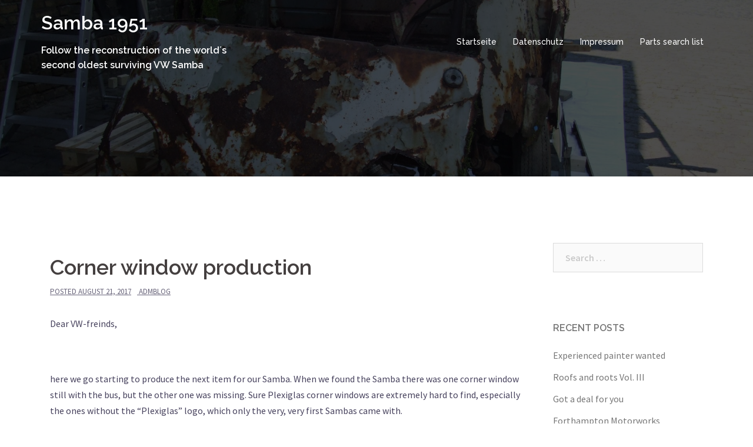

--- FILE ---
content_type: text/html; charset=UTF-8
request_url: https://blog.entfallteiledienst.de/index.php/nggallery/slideshow?p=159
body_size: 49792
content:
<!DOCTYPE html>
<html lang="en-US">
<head>
<meta charset="UTF-8">
<meta name="viewport" content="width=device-width, initial-scale=1">
<link rel="profile" href="http://gmpg.org/xfn/11">
<link rel="pingback" href="https://blog.entfallteiledienst.de/xmlrpc.php">
	
<title>Corner window production &#8211; Samba 1951</title>
<meta name='robots' content='max-image-preview:large' />
<link rel='dns-prefetch' href='//cdnjs.cloudflare.com' />
<link rel='dns-prefetch' href='//use.fontawesome.com' />
<link rel='dns-prefetch' href='//fonts.googleapis.com' />
<link rel='dns-prefetch' href='//s.w.org' />
<link rel="alternate" type="application/rss+xml" title="Samba 1951 &raquo; Feed" href="https://blog.entfallteiledienst.de/?feed=rss2" />
<link rel="alternate" type="application/rss+xml" title="Samba 1951 &raquo; Comments Feed" href="https://blog.entfallteiledienst.de/?feed=comments-rss2" />
<link rel="alternate" type="application/rss+xml" title="Samba 1951 &raquo; Corner window production Comments Feed" href="https://blog.entfallteiledienst.de/?feed=rss2&#038;p=159" />
<script type="text/javascript">
window._wpemojiSettings = {"baseUrl":"https:\/\/s.w.org\/images\/core\/emoji\/14.0.0\/72x72\/","ext":".png","svgUrl":"https:\/\/s.w.org\/images\/core\/emoji\/14.0.0\/svg\/","svgExt":".svg","source":{"concatemoji":"https:\/\/blog.entfallteiledienst.de\/wp-includes\/js\/wp-emoji-release.min.js?ver=6.0.11"}};
/*! This file is auto-generated */
!function(e,a,t){var n,r,o,i=a.createElement("canvas"),p=i.getContext&&i.getContext("2d");function s(e,t){var a=String.fromCharCode,e=(p.clearRect(0,0,i.width,i.height),p.fillText(a.apply(this,e),0,0),i.toDataURL());return p.clearRect(0,0,i.width,i.height),p.fillText(a.apply(this,t),0,0),e===i.toDataURL()}function c(e){var t=a.createElement("script");t.src=e,t.defer=t.type="text/javascript",a.getElementsByTagName("head")[0].appendChild(t)}for(o=Array("flag","emoji"),t.supports={everything:!0,everythingExceptFlag:!0},r=0;r<o.length;r++)t.supports[o[r]]=function(e){if(!p||!p.fillText)return!1;switch(p.textBaseline="top",p.font="600 32px Arial",e){case"flag":return s([127987,65039,8205,9895,65039],[127987,65039,8203,9895,65039])?!1:!s([55356,56826,55356,56819],[55356,56826,8203,55356,56819])&&!s([55356,57332,56128,56423,56128,56418,56128,56421,56128,56430,56128,56423,56128,56447],[55356,57332,8203,56128,56423,8203,56128,56418,8203,56128,56421,8203,56128,56430,8203,56128,56423,8203,56128,56447]);case"emoji":return!s([129777,127995,8205,129778,127999],[129777,127995,8203,129778,127999])}return!1}(o[r]),t.supports.everything=t.supports.everything&&t.supports[o[r]],"flag"!==o[r]&&(t.supports.everythingExceptFlag=t.supports.everythingExceptFlag&&t.supports[o[r]]);t.supports.everythingExceptFlag=t.supports.everythingExceptFlag&&!t.supports.flag,t.DOMReady=!1,t.readyCallback=function(){t.DOMReady=!0},t.supports.everything||(n=function(){t.readyCallback()},a.addEventListener?(a.addEventListener("DOMContentLoaded",n,!1),e.addEventListener("load",n,!1)):(e.attachEvent("onload",n),a.attachEvent("onreadystatechange",function(){"complete"===a.readyState&&t.readyCallback()})),(e=t.source||{}).concatemoji?c(e.concatemoji):e.wpemoji&&e.twemoji&&(c(e.twemoji),c(e.wpemoji)))}(window,document,window._wpemojiSettings);
</script>
<style type="text/css">
img.wp-smiley,
img.emoji {
	display: inline !important;
	border: none !important;
	box-shadow: none !important;
	height: 1em !important;
	width: 1em !important;
	margin: 0 0.07em !important;
	vertical-align: -0.1em !important;
	background: none !important;
	padding: 0 !important;
}
</style>
	<link rel='stylesheet' id='sydney-bootstrap-css'  href='https://blog.entfallteiledienst.de/wp-content/themes/sydney/css/bootstrap/bootstrap.min.css?ver=1' type='text/css' media='all' />
<link rel='stylesheet' id='wp-block-library-css'  href='https://blog.entfallteiledienst.de/wp-includes/css/dist/block-library/style.min.css?ver=6.0.11' type='text/css' media='all' />
<style id='global-styles-inline-css' type='text/css'>
body{--wp--preset--color--black: #000000;--wp--preset--color--cyan-bluish-gray: #abb8c3;--wp--preset--color--white: #ffffff;--wp--preset--color--pale-pink: #f78da7;--wp--preset--color--vivid-red: #cf2e2e;--wp--preset--color--luminous-vivid-orange: #ff6900;--wp--preset--color--luminous-vivid-amber: #fcb900;--wp--preset--color--light-green-cyan: #7bdcb5;--wp--preset--color--vivid-green-cyan: #00d084;--wp--preset--color--pale-cyan-blue: #8ed1fc;--wp--preset--color--vivid-cyan-blue: #0693e3;--wp--preset--color--vivid-purple: #9b51e0;--wp--preset--gradient--vivid-cyan-blue-to-vivid-purple: linear-gradient(135deg,rgba(6,147,227,1) 0%,rgb(155,81,224) 100%);--wp--preset--gradient--light-green-cyan-to-vivid-green-cyan: linear-gradient(135deg,rgb(122,220,180) 0%,rgb(0,208,130) 100%);--wp--preset--gradient--luminous-vivid-amber-to-luminous-vivid-orange: linear-gradient(135deg,rgba(252,185,0,1) 0%,rgba(255,105,0,1) 100%);--wp--preset--gradient--luminous-vivid-orange-to-vivid-red: linear-gradient(135deg,rgba(255,105,0,1) 0%,rgb(207,46,46) 100%);--wp--preset--gradient--very-light-gray-to-cyan-bluish-gray: linear-gradient(135deg,rgb(238,238,238) 0%,rgb(169,184,195) 100%);--wp--preset--gradient--cool-to-warm-spectrum: linear-gradient(135deg,rgb(74,234,220) 0%,rgb(151,120,209) 20%,rgb(207,42,186) 40%,rgb(238,44,130) 60%,rgb(251,105,98) 80%,rgb(254,248,76) 100%);--wp--preset--gradient--blush-light-purple: linear-gradient(135deg,rgb(255,206,236) 0%,rgb(152,150,240) 100%);--wp--preset--gradient--blush-bordeaux: linear-gradient(135deg,rgb(254,205,165) 0%,rgb(254,45,45) 50%,rgb(107,0,62) 100%);--wp--preset--gradient--luminous-dusk: linear-gradient(135deg,rgb(255,203,112) 0%,rgb(199,81,192) 50%,rgb(65,88,208) 100%);--wp--preset--gradient--pale-ocean: linear-gradient(135deg,rgb(255,245,203) 0%,rgb(182,227,212) 50%,rgb(51,167,181) 100%);--wp--preset--gradient--electric-grass: linear-gradient(135deg,rgb(202,248,128) 0%,rgb(113,206,126) 100%);--wp--preset--gradient--midnight: linear-gradient(135deg,rgb(2,3,129) 0%,rgb(40,116,252) 100%);--wp--preset--duotone--dark-grayscale: url('#wp-duotone-dark-grayscale');--wp--preset--duotone--grayscale: url('#wp-duotone-grayscale');--wp--preset--duotone--purple-yellow: url('#wp-duotone-purple-yellow');--wp--preset--duotone--blue-red: url('#wp-duotone-blue-red');--wp--preset--duotone--midnight: url('#wp-duotone-midnight');--wp--preset--duotone--magenta-yellow: url('#wp-duotone-magenta-yellow');--wp--preset--duotone--purple-green: url('#wp-duotone-purple-green');--wp--preset--duotone--blue-orange: url('#wp-duotone-blue-orange');--wp--preset--font-size--small: 13px;--wp--preset--font-size--medium: 20px;--wp--preset--font-size--large: 36px;--wp--preset--font-size--x-large: 42px;}.has-black-color{color: var(--wp--preset--color--black) !important;}.has-cyan-bluish-gray-color{color: var(--wp--preset--color--cyan-bluish-gray) !important;}.has-white-color{color: var(--wp--preset--color--white) !important;}.has-pale-pink-color{color: var(--wp--preset--color--pale-pink) !important;}.has-vivid-red-color{color: var(--wp--preset--color--vivid-red) !important;}.has-luminous-vivid-orange-color{color: var(--wp--preset--color--luminous-vivid-orange) !important;}.has-luminous-vivid-amber-color{color: var(--wp--preset--color--luminous-vivid-amber) !important;}.has-light-green-cyan-color{color: var(--wp--preset--color--light-green-cyan) !important;}.has-vivid-green-cyan-color{color: var(--wp--preset--color--vivid-green-cyan) !important;}.has-pale-cyan-blue-color{color: var(--wp--preset--color--pale-cyan-blue) !important;}.has-vivid-cyan-blue-color{color: var(--wp--preset--color--vivid-cyan-blue) !important;}.has-vivid-purple-color{color: var(--wp--preset--color--vivid-purple) !important;}.has-black-background-color{background-color: var(--wp--preset--color--black) !important;}.has-cyan-bluish-gray-background-color{background-color: var(--wp--preset--color--cyan-bluish-gray) !important;}.has-white-background-color{background-color: var(--wp--preset--color--white) !important;}.has-pale-pink-background-color{background-color: var(--wp--preset--color--pale-pink) !important;}.has-vivid-red-background-color{background-color: var(--wp--preset--color--vivid-red) !important;}.has-luminous-vivid-orange-background-color{background-color: var(--wp--preset--color--luminous-vivid-orange) !important;}.has-luminous-vivid-amber-background-color{background-color: var(--wp--preset--color--luminous-vivid-amber) !important;}.has-light-green-cyan-background-color{background-color: var(--wp--preset--color--light-green-cyan) !important;}.has-vivid-green-cyan-background-color{background-color: var(--wp--preset--color--vivid-green-cyan) !important;}.has-pale-cyan-blue-background-color{background-color: var(--wp--preset--color--pale-cyan-blue) !important;}.has-vivid-cyan-blue-background-color{background-color: var(--wp--preset--color--vivid-cyan-blue) !important;}.has-vivid-purple-background-color{background-color: var(--wp--preset--color--vivid-purple) !important;}.has-black-border-color{border-color: var(--wp--preset--color--black) !important;}.has-cyan-bluish-gray-border-color{border-color: var(--wp--preset--color--cyan-bluish-gray) !important;}.has-white-border-color{border-color: var(--wp--preset--color--white) !important;}.has-pale-pink-border-color{border-color: var(--wp--preset--color--pale-pink) !important;}.has-vivid-red-border-color{border-color: var(--wp--preset--color--vivid-red) !important;}.has-luminous-vivid-orange-border-color{border-color: var(--wp--preset--color--luminous-vivid-orange) !important;}.has-luminous-vivid-amber-border-color{border-color: var(--wp--preset--color--luminous-vivid-amber) !important;}.has-light-green-cyan-border-color{border-color: var(--wp--preset--color--light-green-cyan) !important;}.has-vivid-green-cyan-border-color{border-color: var(--wp--preset--color--vivid-green-cyan) !important;}.has-pale-cyan-blue-border-color{border-color: var(--wp--preset--color--pale-cyan-blue) !important;}.has-vivid-cyan-blue-border-color{border-color: var(--wp--preset--color--vivid-cyan-blue) !important;}.has-vivid-purple-border-color{border-color: var(--wp--preset--color--vivid-purple) !important;}.has-vivid-cyan-blue-to-vivid-purple-gradient-background{background: var(--wp--preset--gradient--vivid-cyan-blue-to-vivid-purple) !important;}.has-light-green-cyan-to-vivid-green-cyan-gradient-background{background: var(--wp--preset--gradient--light-green-cyan-to-vivid-green-cyan) !important;}.has-luminous-vivid-amber-to-luminous-vivid-orange-gradient-background{background: var(--wp--preset--gradient--luminous-vivid-amber-to-luminous-vivid-orange) !important;}.has-luminous-vivid-orange-to-vivid-red-gradient-background{background: var(--wp--preset--gradient--luminous-vivid-orange-to-vivid-red) !important;}.has-very-light-gray-to-cyan-bluish-gray-gradient-background{background: var(--wp--preset--gradient--very-light-gray-to-cyan-bluish-gray) !important;}.has-cool-to-warm-spectrum-gradient-background{background: var(--wp--preset--gradient--cool-to-warm-spectrum) !important;}.has-blush-light-purple-gradient-background{background: var(--wp--preset--gradient--blush-light-purple) !important;}.has-blush-bordeaux-gradient-background{background: var(--wp--preset--gradient--blush-bordeaux) !important;}.has-luminous-dusk-gradient-background{background: var(--wp--preset--gradient--luminous-dusk) !important;}.has-pale-ocean-gradient-background{background: var(--wp--preset--gradient--pale-ocean) !important;}.has-electric-grass-gradient-background{background: var(--wp--preset--gradient--electric-grass) !important;}.has-midnight-gradient-background{background: var(--wp--preset--gradient--midnight) !important;}.has-small-font-size{font-size: var(--wp--preset--font-size--small) !important;}.has-medium-font-size{font-size: var(--wp--preset--font-size--medium) !important;}.has-large-font-size{font-size: var(--wp--preset--font-size--large) !important;}.has-x-large-font-size{font-size: var(--wp--preset--font-size--x-large) !important;}
</style>
<link rel='stylesheet' id='ngg_trigger_buttons-css'  href='https://blog.entfallteiledienst.de/wp-content/plugins/nextgen-gallery/products/photocrati_nextgen/modules/nextgen_gallery_display/static/trigger_buttons.css?ver=3.9.2' type='text/css' media='all' />
<link rel='stylesheet' id='fancybox-0-css'  href='https://blog.entfallteiledienst.de/wp-content/plugins/nextgen-gallery/products/photocrati_nextgen/modules/lightbox/static/fancybox/jquery.fancybox-1.3.4.css?ver=3.9.2' type='text/css' media='all' />
<link rel='stylesheet' id='fontawesome_v4_shim_style-css'  href='https://use.fontawesome.com/releases/v5.3.1/css/v4-shims.css?ver=6.0.11' type='text/css' media='all' />
<link rel='stylesheet' id='fontawesome-css'  href='https://use.fontawesome.com/releases/v5.3.1/css/all.css?ver=6.0.11' type='text/css' media='all' />
<link rel='stylesheet' id='nextgen_basic_thumbnails_style-css'  href='https://blog.entfallteiledienst.de/wp-content/plugins/nextgen-gallery/products/photocrati_nextgen/modules/nextgen_basic_gallery/static/thumbnails/nextgen_basic_thumbnails.css?ver=3.9.2' type='text/css' media='all' />
<link rel='stylesheet' id='nextgen_pagination_style-css'  href='https://blog.entfallteiledienst.de/wp-content/plugins/nextgen-gallery/products/photocrati_nextgen/modules/nextgen_pagination/static/style.css?ver=3.9.2' type='text/css' media='all' />
<link rel='stylesheet' id='ngg_basic_slideshow_style-css'  href='https://blog.entfallteiledienst.de/wp-content/plugins/nextgen-gallery/products/photocrati_nextgen/modules/nextgen_basic_gallery/static/slideshow/ngg_basic_slideshow.css?ver=3.9.2' type='text/css' media='all' />
<link rel='stylesheet' id='ngg_slick_slideshow_style-css'  href='https://blog.entfallteiledienst.de/wp-content/plugins/nextgen-gallery/products/photocrati_nextgen/modules/nextgen_basic_gallery/static/slideshow/slick/slick.css?ver=3.9.2' type='text/css' media='all' />
<link rel='stylesheet' id='ngg_slick_slideshow_theme-css'  href='https://blog.entfallteiledienst.de/wp-content/plugins/nextgen-gallery/products/photocrati_nextgen/modules/nextgen_basic_gallery/static/slideshow/slick/slick-theme.css?ver=3.9.2' type='text/css' media='all' />
<link rel='stylesheet' id='sydney-fonts-css'  href='https://fonts.googleapis.com/css?family=Source+Sans+Pro%3A400%2C400italic%2C600%7CRaleway%3A400%2C500%2C600' type='text/css' media='all' />
<link rel='stylesheet' id='sydney-style-css'  href='https://blog.entfallteiledienst.de/wp-content/themes/sydney/style.css?ver=20180213' type='text/css' media='all' />
<style id='sydney-style-inline-css' type='text/css'>
.site-title { font-size:32px; }
.site-description { font-size:16px; }
#mainnav ul li a { font-size:14px; }
h1 { font-size:52px; }
h2 { font-size:42px; }
h3 { font-size:32px; }
h4 { font-size:25px; }
h5 { font-size:20px; }
h6 { font-size:18px; }
body { font-size:16px; }
.single .hentry .title-post { font-size:36px; }
.header-image { background-size:cover;}
.header-image { height:300px; }
.site-header.float-header { background-color:rgba(0,0,0,0.9);}
@media only screen and (max-width: 1024px) { .site-header { background-color:#000000;}}
.site-title a, .site-title a:hover { color:#ffffff}
.site-description { color:#ffffff}
#mainnav ul li a, #mainnav ul li::before { color:#ffffff}
#mainnav .sub-menu li a { color:#ffffff}
#mainnav .sub-menu li a { background:#1c1c1c}
.text-slider .maintitle, .text-slider .subtitle { color:#ffffff}
body { color:#47425d}
#secondary { background-color:#ffffff}
#secondary, #secondary a, #secondary .widget-title { color:#767676}
.footer-widgets { background-color:#252525}
.btn-menu { color:#ffffff}
#mainnav ul li a:hover { color:#d65050}
.site-footer { background-color:#1c1c1c}
.site-footer,.site-footer a { color:#666666}
.overlay { background-color:#000000}
.page-wrap { padding-top:83px;}
.page-wrap { padding-bottom:100px;}
@media only screen and (max-width: 1025px) {		
			.mobile-slide {
				display: block;
			}
			.slide-item {
				background-image: none !important;
			}
			.header-slider {
			}
			.slide-item {
				height: auto !important;
			}
			.slide-inner {
				min-height: initial;
			} 
		}
@media only screen and (max-width: 780px) { 
    	h1 { font-size: 32px;}
		h2 { font-size: 28px;}
		h3 { font-size: 22px;}
		h4 { font-size: 18px;}
		h5 { font-size: 16px;}
		h6 { font-size: 14px;}
    }

</style>
<link rel='stylesheet' id='sydney-font-awesome-css'  href='https://blog.entfallteiledienst.de/wp-content/themes/sydney/fonts/font-awesome.min.css?ver=6.0.11' type='text/css' media='all' />
<!--[if lte IE 9]>
<link rel='stylesheet' id='sydney-ie9-css'  href='https://blog.entfallteiledienst.de/wp-content/themes/sydney/css/ie9.css?ver=6.0.11' type='text/css' media='all' />
<![endif]-->
<link rel='stylesheet' id='nextgen_widgets_style-css'  href='https://blog.entfallteiledienst.de/wp-content/plugins/nextgen-gallery/products/photocrati_nextgen/modules/widget/static/widgets.css?ver=3.9.2' type='text/css' media='all' />
<link rel='stylesheet' id='nextgen_basic_slideshow_style-css'  href='https://blog.entfallteiledienst.de/wp-content/plugins/nextgen-gallery/products/photocrati_nextgen/modules/nextgen_basic_gallery/static/slideshow/ngg_basic_slideshow.css?ver=3.9.2' type='text/css' media='all' />
<link rel='stylesheet' id='nggallery-css'  href='https://blog.entfallteiledienst.de/wp-content/plugins/nextgen-gallery/products/photocrati_nextgen/modules/ngglegacy/css/nggallery.css?ver=3.9.2' type='text/css' media='all' />
<script type='text/javascript' src='https://blog.entfallteiledienst.de/wp-includes/js/jquery/jquery.min.js?ver=3.6.0' id='jquery-core-js'></script>
<script type='text/javascript' src='https://blog.entfallteiledienst.de/wp-includes/js/jquery/jquery-migrate.min.js?ver=3.3.2' id='jquery-migrate-js'></script>
<script type='text/javascript' id='photocrati_ajax-js-extra'>
/* <![CDATA[ */
var photocrati_ajax = {"url":"https:\/\/blog.entfallteiledienst.de\/index.php?photocrati_ajax=1","wp_home_url":"https:\/\/blog.entfallteiledienst.de\/index.php","wp_site_url":"https:\/\/blog.entfallteiledienst.de\/index.php","wp_root_url":"https:\/\/blog.entfallteiledienst.de\/index.php","wp_plugins_url":"https:\/\/blog.entfallteiledienst.de\/wp-content\/plugins","wp_content_url":"https:\/\/blog.entfallteiledienst.de\/wp-content","wp_includes_url":"https:\/\/blog.entfallteiledienst.de\/wp-includes\/","ngg_param_slug":"nggallery"};
/* ]]> */
</script>
<script type='text/javascript' src='https://blog.entfallteiledienst.de/wp-content/plugins/nextgen-gallery/products/photocrati_nextgen/modules/ajax/static/ajax.min.js?ver=3.9.2' id='photocrati_ajax-js'></script>
<script type='text/javascript' src='https://blog.entfallteiledienst.de/wp-content/plugins/nextgen-gallery/products/photocrati_nextgen/modules/nextgen_basic_gallery/static/thumbnails/nextgen_basic_thumbnails.js?ver=3.9.2' id='photocrati-nextgen_basic_thumbnails-js'></script>
<script type='text/javascript' src='https://use.fontawesome.com/releases/v5.3.1/js/v4-shims.js?ver=5.3.1' id='fontawesome_v4_shim-js'></script>
<script type='text/javascript' defer integrity="sha384-kW+oWsYx3YpxvjtZjFXqazFpA7UP/MbiY4jvs+RWZo2+N94PFZ36T6TFkc9O3qoB" crossorigin="anonymous" data-auto-replace-svg="false" data-keep-original-source="false" data-search-pseudo-elements src='https://use.fontawesome.com/releases/v5.3.1/js/all.js?ver=5.3.1' id='fontawesome-js'></script>
<script type='text/javascript' src='https://blog.entfallteiledienst.de/wp-content/plugins/nextgen-gallery/products/photocrati_nextgen/modules/nextgen_basic_gallery/static/slideshow/slick/slick-1.8.0-modded.js?ver=3.9.2' id='ngg_slick-js'></script>
<script type='text/javascript' src='https://blog.entfallteiledienst.de/wp-content/plugins/nextgen-gallery/products/photocrati_nextgen/modules/nextgen_basic_gallery/static/slideshow/ngg_basic_slideshow.js?ver=3.9.2' id='photocrati-nextgen_basic_slideshow-js'></script>
<link rel="https://api.w.org/" href="https://blog.entfallteiledienst.de/index.php?rest_route=/" /><link rel="alternate" type="application/json" href="https://blog.entfallteiledienst.de/index.php?rest_route=/wp/v2/posts/159" /><link rel="EditURI" type="application/rsd+xml" title="RSD" href="https://blog.entfallteiledienst.de/xmlrpc.php?rsd" />
<link rel="wlwmanifest" type="application/wlwmanifest+xml" href="https://blog.entfallteiledienst.de/wp-includes/wlwmanifest.xml" /> 
<meta name="generator" content="WordPress 6.0.11" />
<link rel="canonical" href="https://blog.entfallteiledienst.de/?p=159" />
<link rel='shortlink' href='https://blog.entfallteiledienst.de/?p=159' />
<link rel="alternate" type="application/json+oembed" href="https://blog.entfallteiledienst.de/index.php?rest_route=%2Foembed%2F1.0%2Fembed&#038;url=https%3A%2F%2Fblog.entfallteiledienst.de%2F%3Fp%3D159" />
<link rel="alternate" type="text/xml+oembed" href="https://blog.entfallteiledienst.de/index.php?rest_route=%2Foembed%2F1.0%2Fembed&#038;url=https%3A%2F%2Fblog.entfallteiledienst.de%2F%3Fp%3D159&#038;format=xml" />
<!-- Analytics by WP-Statistics v13.0.8 - https://wp-statistics.com/ -->
<script>var WP_Statistics_http = new XMLHttpRequest();WP_Statistics_http.open('GET', 'https://blog.entfallteiledienst.de/index.php?rest_route=%2Fwp-statistics%2Fv2%2Fhit&_=1769669257&_wpnonce=e6985ac1a9&wp_statistics_hit_rest=yes&browser=Unknown&platform=Unknown&version=Unknown&referred=https://blog.entfallteiledienst.de&ip=3.21.27.75&exclusion_match=yes&exclusion_reason=CrawlerDetect&ua=Mozilla/5.0 (Macintosh; Intel Mac OS X 10_15_7) AppleWebKit/537.36 (KHTML, like Gecko) Chrome/131.0.0.0 Safari/537.36; ClaudeBot/1.0; +claudebot@anthropic.com)&track_all=1&timestamp=1769672857&current_page_type=post&current_page_id=159&search_query&page_uri=/index.php/nggallery/slideshow?p=159&user_id=0', true);WP_Statistics_http.setRequestHeader("Content-Type", "application/json;charset=UTF-8");WP_Statistics_http.send(null);</script>
<style type="text/css">.recentcomments a{display:inline !important;padding:0 !important;margin:0 !important;}</style>	<style type="text/css">
		.header-image {
			background-image: url(https://blog.entfallteiledienst.de/wp-content/uploads/2016/05/cropped-DSCF3809.jpg);
			display: block;
		}
		@media only screen and (max-width: 1024px) {
			.header-inner {
				display: block;
			}
			.header-image {
				background-image: none;
				height: auto !important;
			}		
		}
	</style>
	</head>

<body class="post-template-default single single-post postid-159 single-format-standard">

	<div class="preloader">
	    <div class="spinner">
	        <div class="pre-bounce1"></div>
	        <div class="pre-bounce2"></div>
	    </div>
	</div>
	
<div id="page" class="hfeed site">
	<a class="skip-link screen-reader-text" href="#content">Skip to content</a>

	
	<header id="masthead" class="site-header" role="banner">
		<div class="header-wrap">
            <div class="container">
                <div class="row">
				<div class="col-md-4 col-sm-8 col-xs-12">
		        					<h1 class="site-title"><a href="https://blog.entfallteiledienst.de/" rel="home">Samba 1951</a></h1>
					<h2 class="site-description">Follow the reconstruction of the world´s second oldest surviving VW Samba</h2>	        
		        				</div>
				<div class="col-md-8 col-sm-4 col-xs-12">
					<div class="btn-menu"></div>
					<nav id="mainnav" class="mainnav" role="navigation">
						<div class="menu-menu-1-container"><ul id="menu-menu-1" class="menu"><li id="menu-item-463" class="menu-item menu-item-type-custom menu-item-object-custom menu-item-home menu-item-463"><a href="https://blog.entfallteiledienst.de/">Startseite</a></li>
<li id="menu-item-464" class="menu-item menu-item-type-post_type menu-item-object-page menu-item-464"><a href="https://blog.entfallteiledienst.de/?page_id=59">Datenschutz</a></li>
<li id="menu-item-465" class="menu-item menu-item-type-post_type menu-item-object-page menu-item-465"><a href="https://blog.entfallteiledienst.de/?page_id=57">Impressum</a></li>
<li id="menu-item-466" class="menu-item menu-item-type-post_type menu-item-object-page menu-item-466"><a href="https://blog.entfallteiledienst.de/?page_id=460">Parts search list</a></li>
</ul></div>					</nav><!-- #site-navigation -->
				</div>
				</div>
			</div>
		</div>
	</header><!-- #masthead -->

	
	<div class="sydney-hero-area">
				<div class="header-image">
			<div class="overlay"></div>			<img class="header-inner" src="https://blog.entfallteiledienst.de/wp-content/uploads/2016/05/cropped-DSCF3809.jpg" width="1920" alt="Samba 1951" title="Samba 1951">
		</div>
		
			</div>

	
	<div id="content" class="page-wrap">
		<div class="container content-wrapper">
			<div class="row">	
	
	
	<div id="primary" class="content-area col-md-9 ">

		
		<main id="main" class="post-wrap" role="main">

		
			
<article id="post-159" class="post-159 post type-post status-publish format-standard hentry category-uncategorized">
	
	
	<header class="entry-header">
		
		<div class="meta-post">
					</div>

		<h1 class="title-post entry-title">Corner window production</h1>
				<div class="single-meta">
			<span class="posted-on">Posted <a href="https://blog.entfallteiledienst.de/?p=159" rel="bookmark"><time class="entry-date published" datetime="2017-08-21T21:28:56+01:00">August 21, 2017</time><time class="updated" datetime="2017-08-28T16:43:43+01:00">August 28, 2017</time></a></span><span class="byline"> <span class="author vcard"><a class="url fn n" href="https://blog.entfallteiledienst.de/?author=1">admblog</a></span></span>		</div><!-- .entry-meta -->
			</header><!-- .entry-header -->

	
	<div class="entry-content">
		<p>Dear VW-freinds,</p>
<p>&nbsp;</p>
<p>here we go starting to produce the next item for our Samba. When we found the Samba there was one corner window still with the bus, but the other one was missing. Sure Plexiglas corner windows are extremely hard to find, especially the ones without the “Plexiglas” logo, which only the very, very first Sambas came with.</p>
<p>As chances are nearly zero to find such a corner window we decided to produce them. The first step is to create a data base for the production. So I drove to St. Vith in Belgium to visit one of our suppliers for sheet metal, Mr. Warny. He has a laser tool to scan any item for the data needed to build a production tool. Mr. Warny was so kind to support our Samba project by laser scanning our remaining corner window and now we have the data base to go for step number two and build a tool for producing the corner window itself.</p>
<p>Stay tuned as I will visit a plastic company next.</p>
<p>best regards from Bonn</p>
<p>Florian</p>


<div class="ngg-galleryoverview ngg-slideshow"
	 id="ngg-slideshow-9e56f9ba815e837e0fba9a4a94897e6b-16674089280"
     data-gallery-id="9e56f9ba815e837e0fba9a4a94897e6b"
     style="max-width: 600px; max-height: 400px;">

 	<div id="ngg-image-0" class="ngg-gallery-slideshow-image" style="height:400px">

        <a href="https://blog.entfallteiledienst.de/wp-content/gallery/corner-window-production/IMG_1506-e1503493648129.jpg"
           title=""
           data-src="https://blog.entfallteiledienst.de/wp-content/gallery/corner-window-production/IMG_1506-e1503493648129.jpg"
           data-thumbnail="https://blog.entfallteiledienst.de/wp-content/gallery/corner-window-production/thumbs/thumbs_IMG_1506-e1503493648129.jpg"
           data-image-id="37"
           data-title="IMG_1506-e1503493648129"
           data-description=""
           class="ngg-fancybox" rel="9e56f9ba815e837e0fba9a4a94897e6b">

            <img data-image-id='37'
                 title=""
                 alt="IMG_1506-e1503493648129"
                 src="https://blog.entfallteiledienst.de/wp-content/gallery/corner-window-production/IMG_1506-e1503493648129.jpg"
                 style="max-height: 380px;"/>
        </a>

        </div> 
<div id="ngg-image-1" class="ngg-gallery-slideshow-image" style="height:400px">

        <a href="https://blog.entfallteiledienst.de/wp-content/gallery/corner-window-production/IMG_1507-e1503493640852.jpg"
           title=""
           data-src="https://blog.entfallteiledienst.de/wp-content/gallery/corner-window-production/IMG_1507-e1503493640852.jpg"
           data-thumbnail="https://blog.entfallteiledienst.de/wp-content/gallery/corner-window-production/thumbs/thumbs_IMG_1507-e1503493640852.jpg"
           data-image-id="38"
           data-title="IMG_1507-e1503493640852"
           data-description=""
           class="ngg-fancybox" rel="9e56f9ba815e837e0fba9a4a94897e6b">

            <img data-image-id='38'
                 title=""
                 alt="IMG_1507-e1503493640852"
                 src="https://blog.entfallteiledienst.de/wp-content/gallery/corner-window-production/IMG_1507-e1503493640852.jpg"
                 style="max-height: 380px;"/>
        </a>

        </div> 
</div>


		<!-- Thumbnails Link -->
	<div class="slideshowlink" style="max-width: 600px;">
        <a href='https://blog.entfallteiledienst.de/index.php/nggallery/thumbnails?p=159'>[Zeige Vorschaubilder]</a>
	</div>


<p>&nbsp;</p>
<p>Hits: 0</p>			</div><!-- .entry-content -->

	<footer class="entry-footer">
			</footer><!-- .entry-footer -->

	
</article><!-- #post-## -->

				<nav class="navigation post-navigation" role="navigation">
		<h2 class="screen-reader-text">Post navigation</h2>
		<div class="nav-links clearfix">
			<div class="nav-previous"><span>&#10229;</span><a href="https://blog.entfallteiledienst.de/?p=152" rel="prev">Body reconstruction has begun</a></div><div class="nav-next"><a href="https://blog.entfallteiledienst.de/?p=164" rel="next">Mark Spicer in action</a><span>&#10230;</span></div>		</div><!-- .nav-links -->
	</nav><!-- .navigation -->
	
			
<div id="comments" class="comments-area">

	
	
	
		<div id="respond" class="comment-respond">
		<h3 id="reply-title" class="comment-reply-title">Leave a Reply <small><a rel="nofollow" id="cancel-comment-reply-link" href="/index.php/nggallery/slideshow?p=159#respond" style="display:none;">Cancel reply</a></small></h3><form action="https://blog.entfallteiledienst.de/wp-comments-post.php" method="post" id="commentform" class="comment-form" novalidate><p class="comment-notes"><span id="email-notes">Your email address will not be published.</span> <span class="required-field-message" aria-hidden="true">Required fields are marked <span class="required" aria-hidden="true">*</span></span></p><p class="comment-form-comment"><label for="comment">Comment <span class="required" aria-hidden="true">*</span></label> <textarea id="comment" name="comment" cols="45" rows="8" maxlength="65525" required></textarea></p><p class="comment-form-author"><label for="author">Name</label> <input id="author" name="author" type="text" value="" size="30" maxlength="245" /></p>
<p class="comment-form-email"><label for="email">Email</label> <input id="email" name="email" type="email" value="" size="30" maxlength="100" aria-describedby="email-notes" /></p>
<p class="comment-form-url"><label for="url">Website</label> <input id="url" name="url" type="url" value="" size="30" maxlength="200" /></p>
<div class="anr_captcha_field"><div id="anr_captcha_field_1" class="anr_captcha_field_div"></div></div><p class="form-submit"><input name="submit" type="submit" id="submit" class="submit" value="Post Comment" /> <input type='hidden' name='comment_post_ID' value='159' id='comment_post_ID' />
<input type='hidden' name='comment_parent' id='comment_parent' value='0' />
</p></form>	</div><!-- #respond -->
	
</div><!-- #comments -->

		
		</main><!-- #main -->
	</div><!-- #primary -->

	

<div id="secondary" class="widget-area col-md-3" role="complementary">
	<aside id="search-2" class="widget widget_search"><form role="search" method="get" class="search-form" action="https://blog.entfallteiledienst.de/">
				<label>
					<span class="screen-reader-text">Search for:</span>
					<input type="search" class="search-field" placeholder="Search &hellip;" value="" name="s" />
				</label>
				<input type="submit" class="search-submit" value="Search" />
			</form></aside>
		<aside id="recent-posts-2" class="widget widget_recent_entries">
		<h3 class="widget-title">Recent Posts</h3>
		<ul>
											<li>
					<a href="https://blog.entfallteiledienst.de/?p=2343">Experienced painter wanted</a>
									</li>
											<li>
					<a href="https://blog.entfallteiledienst.de/?p=2242">Roofs and roots Vol. III</a>
									</li>
											<li>
					<a href="https://blog.entfallteiledienst.de/?p=2221">Got a deal for you</a>
									</li>
											<li>
					<a href="https://blog.entfallteiledienst.de/?p=2192">Forthampton Motorworks</a>
									</li>
											<li>
					<a href="https://blog.entfallteiledienst.de/?p=2131">Addicted to rust</a>
									</li>
					</ul>

		</aside><aside id="recent-comments-2" class="widget widget_recent_comments"><h3 class="widget-title">Recent Comments</h3><ul id="recentcomments"><li class="recentcomments"><span class="comment-author-link">Jürgen Gerlach</span> on <a href="https://blog.entfallteiledienst.de/?p=2343#comment-7593">Experienced painter wanted</a></li><li class="recentcomments"><span class="comment-author-link">Dan</span> on <a href="https://blog.entfallteiledienst.de/?p=2343#comment-7592">Experienced painter wanted</a></li><li class="recentcomments"><span class="comment-author-link">MIchael S</span> on <a href="https://blog.entfallteiledienst.de/?p=2343#comment-7591">Experienced painter wanted</a></li><li class="recentcomments"><span class="comment-author-link">John Grinde</span> on <a href="https://blog.entfallteiledienst.de/?p=2343#comment-7590">Experienced painter wanted</a></li><li class="recentcomments"><span class="comment-author-link">antoine P.</span> on <a href="https://blog.entfallteiledienst.de/?p=2343#comment-7589">Experienced painter wanted</a></li></ul></aside><aside id="archives-2" class="widget widget_archive"><h3 class="widget-title">Archives</h3>
			<ul>
					<li><a href='https://blog.entfallteiledienst.de/?m=202203'>March 2022</a></li>
	<li><a href='https://blog.entfallteiledienst.de/?m=202112'>December 2021</a></li>
	<li><a href='https://blog.entfallteiledienst.de/?m=202107'>July 2021</a></li>
	<li><a href='https://blog.entfallteiledienst.de/?m=202105'>May 2021</a></li>
	<li><a href='https://blog.entfallteiledienst.de/?m=202103'>March 2021</a></li>
	<li><a href='https://blog.entfallteiledienst.de/?m=202101'>January 2021</a></li>
	<li><a href='https://blog.entfallteiledienst.de/?m=202012'>December 2020</a></li>
	<li><a href='https://blog.entfallteiledienst.de/?m=202011'>November 2020</a></li>
	<li><a href='https://blog.entfallteiledienst.de/?m=201910'>October 2019</a></li>
	<li><a href='https://blog.entfallteiledienst.de/?m=201906'>June 2019</a></li>
	<li><a href='https://blog.entfallteiledienst.de/?m=201904'>April 2019</a></li>
	<li><a href='https://blog.entfallteiledienst.de/?m=201901'>January 2019</a></li>
	<li><a href='https://blog.entfallteiledienst.de/?m=201812'>December 2018</a></li>
	<li><a href='https://blog.entfallteiledienst.de/?m=201811'>November 2018</a></li>
	<li><a href='https://blog.entfallteiledienst.de/?m=201810'>October 2018</a></li>
	<li><a href='https://blog.entfallteiledienst.de/?m=201808'>August 2018</a></li>
	<li><a href='https://blog.entfallteiledienst.de/?m=201807'>July 2018</a></li>
	<li><a href='https://blog.entfallteiledienst.de/?m=201806'>June 2018</a></li>
	<li><a href='https://blog.entfallteiledienst.de/?m=201805'>May 2018</a></li>
	<li><a href='https://blog.entfallteiledienst.de/?m=201804'>April 2018</a></li>
	<li><a href='https://blog.entfallteiledienst.de/?m=201803'>March 2018</a></li>
	<li><a href='https://blog.entfallteiledienst.de/?m=201802'>February 2018</a></li>
	<li><a href='https://blog.entfallteiledienst.de/?m=201801'>January 2018</a></li>
	<li><a href='https://blog.entfallteiledienst.de/?m=201712'>December 2017</a></li>
	<li><a href='https://blog.entfallteiledienst.de/?m=201711'>November 2017</a></li>
	<li><a href='https://blog.entfallteiledienst.de/?m=201710'>October 2017</a></li>
	<li><a href='https://blog.entfallteiledienst.de/?m=201709'>September 2017</a></li>
	<li><a href='https://blog.entfallteiledienst.de/?m=201708'>August 2017</a></li>
	<li><a href='https://blog.entfallteiledienst.de/?m=201707'>July 2017</a></li>
	<li><a href='https://blog.entfallteiledienst.de/?m=201706'>June 2017</a></li>
			</ul>

			</aside><aside id="categories-2" class="widget widget_categories"><h3 class="widget-title">Categories</h3>
			<ul>
					<li class="cat-item cat-item-1"><a href="https://blog.entfallteiledienst.de/?cat=1">Uncategorized</a>
</li>
			</ul>

			</aside><aside id="meta-2" class="widget widget_meta"><h3 class="widget-title">Meta</h3>
		<ul>
			<li><a href="https://blog.entfallteiledienst.de/wp-login.php?action=register">Register</a></li>			<li><a href="https://blog.entfallteiledienst.de/wp-login.php">Log in</a></li>
			<li><a href="https://blog.entfallteiledienst.de/?feed=rss2">Entries feed</a></li>
			<li><a href="https://blog.entfallteiledienst.de/?feed=comments-rss2">Comments feed</a></li>

			<li><a href="https://wordpress.org/">WordPress.org</a></li>
		</ul>

		</aside><aside id="text-3" class="widget widget_text"><h3 class="widget-title">Web-Shop</h3>			<div class="textwidget"><p><a href="http://www.entfallteiledienst.de" target="_blank" rel="noopener">Web-Shop &#8211; Entfallteiledienst</a></p>
</div>
		</aside></div><!-- #secondary -->
			</div>
		</div>
	</div><!-- #content -->

	
			

	
	<div id="sidebar-footer" class="footer-widgets widget-area" role="complementary">
		<div class="container">
							<div class="sidebar-column col-md-4">
					<aside id="text-4" class="widget widget_text">			<div class="textwidget"><font size=“1″><p align=“center“>
<a href= https://blog.entfallteiledienst.de/?page_id=59 >Datenschutz</a><br>
<a href=https://blog.entfallteiledienst.de/?page_id=57>Impressum</a><br>
</p>
</font></div>
		</aside>				</div>
				
				
				
				
		</div>	
	</div>	
    <a class="go-top"><i class="fa fa-angle-up"></i></a>
		
	<footer id="colophon" class="site-footer" role="contentinfo">
		<div class="site-info container">
			<a href="http://wordpress.org/">Proudly powered by WordPress</a>
			<span class="sep"> | </span>
			Theme: <a href="https://athemes.com/theme/sydney" rel="designer">Sydney</a> by aThemes.		</div><!-- .site-info -->
	</footer><!-- #colophon -->

	
</div><!-- #page -->

<script type='text/javascript' id='ngg_common-js-extra'>
/* <![CDATA[ */

var galleries = {};
galleries.gallery_d000184328ad84da3727979b1e0b29d8 = {"id":null,"ids":null,"source":"galleries","src":"","container_ids":["6"],"gallery_ids":[],"album_ids":[],"tag_ids":[],"display_type":"photocrati-nextgen_basic_thumbnails","display":"","exclusions":[],"order_by":"sortorder","order_direction":"ASC","image_ids":[],"entity_ids":[],"tagcloud":false,"returns":"included","slug":null,"sortorder":[],"display_settings":{"use_lightbox_effect":true,"images_per_page":"20","number_of_columns":"0","thumbnail_width":"240","thumbnail_height":"160","show_all_in_lightbox":"0","ajax_pagination":"0","use_imagebrowser_effect":"0","template":"","display_no_images_error":1,"disable_pagination":0,"show_slideshow_link":"1","slideshow_link_text":"[Zeige eine Slideshow]","override_thumbnail_settings":"0","thumbnail_quality":"100","thumbnail_crop":"1","thumbnail_watermark":0,"ngg_triggers_display":"never","_errors":[],"display_view":"default","1":"slideshow_link_text=\"[Zeige","2":"eine","3":"Slideshow"},"excluded_container_ids":[],"maximum_entity_count":500,"__defaults_set":true,"_errors":[],"ID":"d000184328ad84da3727979b1e0b29d8"};
galleries.gallery_d000184328ad84da3727979b1e0b29d8.wordpress_page_root = "https:\/\/blog.entfallteiledienst.de\/?p=159";
var nextgen_lightbox_settings = {"static_path":"https:\/\/blog.entfallteiledienst.de\/wp-content\/plugins\/nextgen-gallery\/products\/photocrati_nextgen\/modules\/lightbox\/static\/{placeholder}","context":"nextgen_images"};
galleries.gallery_f8b57512e148454fd53606b85953bd2a = {"id":null,"ids":null,"source":"galleries","src":"","container_ids":["6"],"gallery_ids":[],"album_ids":[],"tag_ids":[],"display_type":"photocrati-nextgen_basic_slideshow","display":"","exclusions":[],"order_by":"sortorder","order_direction":"ASC","image_ids":[],"entity_ids":[],"tagcloud":false,"returns":"included","slug":null,"sortorder":[],"display_settings":{"use_lightbox_effect":true,"gallery_width":600,"gallery_height":400,"thumbnail_width":240,"thumbnail_height":160,"cycle_interval":10,"cycle_effect":"fade","effect_code":"class=\"ngg-fancybox\" rel=\"%GALLERY_NAME%\"","show_thumbnail_link":1,"thumbnail_link_text":"[Zeige Vorschaubilder]","template":"","ngg_triggers_display":"never","_errors":[],"display_view":"default","autoplay":1,"pauseonhover":1,"arrows":0,"interval":3000,"transition_speed":300,"transition_style":"fade","display_settings":[],"excluded_container_ids":[],"maximum_entity_count":500,"__defaults_set":true,"ID":"d000184328ad84da3727979b1e0b29d8","original_display_type":"photocrati-nextgen_basic_thumbnails","original_settings":{"use_lightbox_effect":true,"images_per_page":"20","number_of_columns":"0","thumbnail_width":"240","thumbnail_height":"160","show_all_in_lightbox":"0","ajax_pagination":"0","use_imagebrowser_effect":"0","template":"","display_no_images_error":1,"disable_pagination":0,"show_slideshow_link":"1","slideshow_link_text":"[Zeige eine Slideshow]","override_thumbnail_settings":"0","thumbnail_quality":"100","thumbnail_crop":"1","thumbnail_watermark":0,"ngg_triggers_display":"never","_errors":[],"display_view":"default","1":"slideshow_link_text=\"[Zeige","2":"eine","3":"Slideshow"}},"excluded_container_ids":[],"maximum_entity_count":500,"__defaults_set":true,"_errors":[],"ID":"f8b57512e148454fd53606b85953bd2a"};
galleries.gallery_f8b57512e148454fd53606b85953bd2a.wordpress_page_root = "https:\/\/blog.entfallteiledienst.de\/?p=159";
var nextgen_lightbox_settings = {"static_path":"https:\/\/blog.entfallteiledienst.de\/wp-content\/plugins\/nextgen-gallery\/products\/photocrati_nextgen\/modules\/lightbox\/static\/{placeholder}","context":"nextgen_images"};
galleries.gallery_d839774021e422176f88b6db73a97edc = {"id":null,"ids":null,"source":"galleries","src":"","container_ids":["6"],"gallery_ids":[],"album_ids":[],"tag_ids":[],"display_type":"photocrati-nextgen_basic_thumbnails","display":"","exclusions":[],"order_by":"sortorder","order_direction":"ASC","image_ids":[],"entity_ids":[],"tagcloud":false,"returns":"included","slug":null,"sortorder":[],"display_settings":{"use_lightbox_effect":true,"images_per_page":"20","number_of_columns":"0","thumbnail_width":"240","thumbnail_height":"160","show_all_in_lightbox":"0","ajax_pagination":"0","use_imagebrowser_effect":"0","template":"","display_no_images_error":1,"disable_pagination":0,"show_slideshow_link":"1","slideshow_link_text":"&#091;Zeige eine Slideshow&#093;","override_thumbnail_settings":"0","thumbnail_quality":"100","thumbnail_crop":"1","thumbnail_watermark":0,"ngg_triggers_display":"never","_errors":[],"display_view":"default","maximum_entity_count":"500"},"excluded_container_ids":[],"maximum_entity_count":500,"__defaults_set":true,"_errors":[],"ID":"d839774021e422176f88b6db73a97edc"};
galleries.gallery_d839774021e422176f88b6db73a97edc.wordpress_page_root = "https:\/\/blog.entfallteiledienst.de\/?p=159";
var nextgen_lightbox_settings = {"static_path":"https:\/\/blog.entfallteiledienst.de\/wp-content\/plugins\/nextgen-gallery\/products\/photocrati_nextgen\/modules\/lightbox\/static\/{placeholder}","context":"nextgen_images"};
galleries.gallery_9e56f9ba815e837e0fba9a4a94897e6b = {"id":null,"ids":null,"source":"galleries","src":"","container_ids":["6"],"gallery_ids":[],"album_ids":[],"tag_ids":[],"display_type":"photocrati-nextgen_basic_slideshow","display":"","exclusions":[],"order_by":"sortorder","order_direction":"ASC","image_ids":[],"entity_ids":[],"tagcloud":false,"returns":"included","slug":null,"sortorder":[],"display_settings":{"use_lightbox_effect":true,"gallery_width":600,"gallery_height":400,"thumbnail_width":240,"thumbnail_height":160,"cycle_interval":10,"cycle_effect":"fade","effect_code":"class=\"ngg-fancybox\" rel=\"%GALLERY_NAME%\"","show_thumbnail_link":1,"thumbnail_link_text":"[Zeige Vorschaubilder]","template":"","ngg_triggers_display":"never","_errors":[],"display_view":"default","autoplay":1,"pauseonhover":1,"arrows":0,"interval":3000,"transition_speed":300,"transition_style":"fade","display_settings":[],"excluded_container_ids":[],"maximum_entity_count":500,"__defaults_set":true,"ID":"d839774021e422176f88b6db73a97edc","original_display_type":"photocrati-nextgen_basic_thumbnails","original_settings":{"use_lightbox_effect":true,"images_per_page":"20","number_of_columns":"0","thumbnail_width":"240","thumbnail_height":"160","show_all_in_lightbox":"0","ajax_pagination":"0","use_imagebrowser_effect":"0","template":"","display_no_images_error":1,"disable_pagination":0,"show_slideshow_link":"1","slideshow_link_text":"&#091;Zeige eine Slideshow&#093;","override_thumbnail_settings":"0","thumbnail_quality":"100","thumbnail_crop":"1","thumbnail_watermark":0,"ngg_triggers_display":"never","_errors":[],"display_view":"default","maximum_entity_count":"500"}},"excluded_container_ids":[],"maximum_entity_count":500,"__defaults_set":true,"_errors":[],"ID":"9e56f9ba815e837e0fba9a4a94897e6b"};
galleries.gallery_9e56f9ba815e837e0fba9a4a94897e6b.wordpress_page_root = "https:\/\/blog.entfallteiledienst.de\/?p=159";
var nextgen_lightbox_settings = {"static_path":"https:\/\/blog.entfallteiledienst.de\/wp-content\/plugins\/nextgen-gallery\/products\/photocrati_nextgen\/modules\/lightbox\/static\/{placeholder}","context":"nextgen_images"};
/* ]]> */
</script>
<script type='text/javascript' src='https://blog.entfallteiledienst.de/wp-content/plugins/nextgen-gallery/products/photocrati_nextgen/modules/nextgen_gallery_display/static/common.js?ver=3.9.2' id='ngg_common-js'></script>
<script type='text/javascript' id='ngg_common-js-after'>
            var nggLastTimeoutVal = 1000;

			var nggRetryFailedImage = function(img) {
				setTimeout(function(){
					img.src = img.src;
				}, nggLastTimeoutVal);
			
				nggLastTimeoutVal += 500;
			}
        

            var nggLastTimeoutVal = 1000;

			var nggRetryFailedImage = function(img) {
				setTimeout(function(){
					img.src = img.src;
				}, nggLastTimeoutVal);
			
				nggLastTimeoutVal += 500;
			}
        

            var nggLastTimeoutVal = 1000;

			var nggRetryFailedImage = function(img) {
				setTimeout(function(){
					img.src = img.src;
				}, nggLastTimeoutVal);
			
				nggLastTimeoutVal += 500;
			}
        

            var nggLastTimeoutVal = 1000;

			var nggRetryFailedImage = function(img) {
				setTimeout(function(){
					img.src = img.src;
				}, nggLastTimeoutVal);
			
				nggLastTimeoutVal += 500;
			}
        
</script>
<script type='text/javascript' src='https://blog.entfallteiledienst.de/wp-content/plugins/nextgen-gallery/products/photocrati_nextgen/modules/lightbox/static/lightbox_context.js?ver=3.9.2' id='ngg_lightbox_context-js'></script>
<script type='text/javascript' src='https://cdnjs.cloudflare.com/ajax/libs/jquery-browser/0.1.0/jquery.browser.min.js?ver=3.9.2' id='fancybox-0-js'></script>
<script type='text/javascript' src='https://blog.entfallteiledienst.de/wp-content/plugins/nextgen-gallery/products/photocrati_nextgen/modules/lightbox/static/fancybox/jquery.easing-1.3.pack.js?ver=3.9.2' id='fancybox-1-js'></script>
<script type='text/javascript' src='https://blog.entfallteiledienst.de/wp-content/plugins/nextgen-gallery/products/photocrati_nextgen/modules/lightbox/static/fancybox/jquery.fancybox-1.3.4.pack.js?ver=3.9.2' id='fancybox-2-js'></script>
<script type='text/javascript' src='https://blog.entfallteiledienst.de/wp-content/plugins/nextgen-gallery/products/photocrati_nextgen/modules/lightbox/static/fancybox/nextgen_fancybox_init.js?ver=3.9.2' id='fancybox-3-js'></script>
<script type='text/javascript' src='https://blog.entfallteiledienst.de/wp-content/themes/sydney/js/scripts.js?ver=6.0.11' id='sydney-scripts-js'></script>
<script type='text/javascript' src='https://blog.entfallteiledienst.de/wp-content/themes/sydney/js/main.min.js?ver=20180213' id='sydney-main-js'></script>
<script type='text/javascript' src='https://blog.entfallteiledienst.de/wp-content/themes/sydney/js/skip-link-focus-fix.js?ver=20130115' id='sydney-skip-link-focus-fix-js'></script>
<script type='text/javascript' src='https://blog.entfallteiledienst.de/wp-includes/js/comment-reply.min.js?ver=6.0.11' id='comment-reply-js'></script>
			<script type="text/javascript">
				var anr_onloadCallback = function() {
					for ( var i = 0; i < document.forms.length; i++ ) {
						var form = document.forms[i];
						var captcha_div = form.querySelector( '.anr_captcha_field_div' );

						if ( null === captcha_div )
							continue;
						captcha_div.innerHTML = '';
						( function( form ) {
							var anr_captcha = grecaptcha.render( captcha_div,{
								'sitekey' : '6Lcyi7oUAAAAAISts1HycIjiwN9P-8Byi46c996O',
								'size'  : 'normal',
								'theme' : 'light'
							});
							if ( typeof jQuery !== 'undefined' ) {
								jQuery( document.body ).on( 'checkout_error', function(){
									grecaptcha.reset(anr_captcha);
								});
							}
							if ( typeof wpcf7 !== 'undefined' ) {
								document.addEventListener( 'wpcf7submit', function() {
									grecaptcha.reset(anr_captcha);
								}, false );
							}
						})(form);
					}
				};
			</script>
						<script src="https://www.google.com/recaptcha/api.js?onload=anr_onloadCallback&#038;render=explicit"
				async defer>
			</script>
			
</body>
</html>


--- FILE ---
content_type: text/html; charset=utf-8
request_url: https://www.google.com/recaptcha/api2/anchor?ar=1&k=6Lcyi7oUAAAAAISts1HycIjiwN9P-8Byi46c996O&co=aHR0cHM6Ly9ibG9nLmVudGZhbGx0ZWlsZWRpZW5zdC5kZTo0NDM.&hl=en&v=N67nZn4AqZkNcbeMu4prBgzg&theme=light&size=normal&anchor-ms=20000&execute-ms=30000&cb=ud24a2rv16zs
body_size: 49357
content:
<!DOCTYPE HTML><html dir="ltr" lang="en"><head><meta http-equiv="Content-Type" content="text/html; charset=UTF-8">
<meta http-equiv="X-UA-Compatible" content="IE=edge">
<title>reCAPTCHA</title>
<style type="text/css">
/* cyrillic-ext */
@font-face {
  font-family: 'Roboto';
  font-style: normal;
  font-weight: 400;
  font-stretch: 100%;
  src: url(//fonts.gstatic.com/s/roboto/v48/KFO7CnqEu92Fr1ME7kSn66aGLdTylUAMa3GUBHMdazTgWw.woff2) format('woff2');
  unicode-range: U+0460-052F, U+1C80-1C8A, U+20B4, U+2DE0-2DFF, U+A640-A69F, U+FE2E-FE2F;
}
/* cyrillic */
@font-face {
  font-family: 'Roboto';
  font-style: normal;
  font-weight: 400;
  font-stretch: 100%;
  src: url(//fonts.gstatic.com/s/roboto/v48/KFO7CnqEu92Fr1ME7kSn66aGLdTylUAMa3iUBHMdazTgWw.woff2) format('woff2');
  unicode-range: U+0301, U+0400-045F, U+0490-0491, U+04B0-04B1, U+2116;
}
/* greek-ext */
@font-face {
  font-family: 'Roboto';
  font-style: normal;
  font-weight: 400;
  font-stretch: 100%;
  src: url(//fonts.gstatic.com/s/roboto/v48/KFO7CnqEu92Fr1ME7kSn66aGLdTylUAMa3CUBHMdazTgWw.woff2) format('woff2');
  unicode-range: U+1F00-1FFF;
}
/* greek */
@font-face {
  font-family: 'Roboto';
  font-style: normal;
  font-weight: 400;
  font-stretch: 100%;
  src: url(//fonts.gstatic.com/s/roboto/v48/KFO7CnqEu92Fr1ME7kSn66aGLdTylUAMa3-UBHMdazTgWw.woff2) format('woff2');
  unicode-range: U+0370-0377, U+037A-037F, U+0384-038A, U+038C, U+038E-03A1, U+03A3-03FF;
}
/* math */
@font-face {
  font-family: 'Roboto';
  font-style: normal;
  font-weight: 400;
  font-stretch: 100%;
  src: url(//fonts.gstatic.com/s/roboto/v48/KFO7CnqEu92Fr1ME7kSn66aGLdTylUAMawCUBHMdazTgWw.woff2) format('woff2');
  unicode-range: U+0302-0303, U+0305, U+0307-0308, U+0310, U+0312, U+0315, U+031A, U+0326-0327, U+032C, U+032F-0330, U+0332-0333, U+0338, U+033A, U+0346, U+034D, U+0391-03A1, U+03A3-03A9, U+03B1-03C9, U+03D1, U+03D5-03D6, U+03F0-03F1, U+03F4-03F5, U+2016-2017, U+2034-2038, U+203C, U+2040, U+2043, U+2047, U+2050, U+2057, U+205F, U+2070-2071, U+2074-208E, U+2090-209C, U+20D0-20DC, U+20E1, U+20E5-20EF, U+2100-2112, U+2114-2115, U+2117-2121, U+2123-214F, U+2190, U+2192, U+2194-21AE, U+21B0-21E5, U+21F1-21F2, U+21F4-2211, U+2213-2214, U+2216-22FF, U+2308-230B, U+2310, U+2319, U+231C-2321, U+2336-237A, U+237C, U+2395, U+239B-23B7, U+23D0, U+23DC-23E1, U+2474-2475, U+25AF, U+25B3, U+25B7, U+25BD, U+25C1, U+25CA, U+25CC, U+25FB, U+266D-266F, U+27C0-27FF, U+2900-2AFF, U+2B0E-2B11, U+2B30-2B4C, U+2BFE, U+3030, U+FF5B, U+FF5D, U+1D400-1D7FF, U+1EE00-1EEFF;
}
/* symbols */
@font-face {
  font-family: 'Roboto';
  font-style: normal;
  font-weight: 400;
  font-stretch: 100%;
  src: url(//fonts.gstatic.com/s/roboto/v48/KFO7CnqEu92Fr1ME7kSn66aGLdTylUAMaxKUBHMdazTgWw.woff2) format('woff2');
  unicode-range: U+0001-000C, U+000E-001F, U+007F-009F, U+20DD-20E0, U+20E2-20E4, U+2150-218F, U+2190, U+2192, U+2194-2199, U+21AF, U+21E6-21F0, U+21F3, U+2218-2219, U+2299, U+22C4-22C6, U+2300-243F, U+2440-244A, U+2460-24FF, U+25A0-27BF, U+2800-28FF, U+2921-2922, U+2981, U+29BF, U+29EB, U+2B00-2BFF, U+4DC0-4DFF, U+FFF9-FFFB, U+10140-1018E, U+10190-1019C, U+101A0, U+101D0-101FD, U+102E0-102FB, U+10E60-10E7E, U+1D2C0-1D2D3, U+1D2E0-1D37F, U+1F000-1F0FF, U+1F100-1F1AD, U+1F1E6-1F1FF, U+1F30D-1F30F, U+1F315, U+1F31C, U+1F31E, U+1F320-1F32C, U+1F336, U+1F378, U+1F37D, U+1F382, U+1F393-1F39F, U+1F3A7-1F3A8, U+1F3AC-1F3AF, U+1F3C2, U+1F3C4-1F3C6, U+1F3CA-1F3CE, U+1F3D4-1F3E0, U+1F3ED, U+1F3F1-1F3F3, U+1F3F5-1F3F7, U+1F408, U+1F415, U+1F41F, U+1F426, U+1F43F, U+1F441-1F442, U+1F444, U+1F446-1F449, U+1F44C-1F44E, U+1F453, U+1F46A, U+1F47D, U+1F4A3, U+1F4B0, U+1F4B3, U+1F4B9, U+1F4BB, U+1F4BF, U+1F4C8-1F4CB, U+1F4D6, U+1F4DA, U+1F4DF, U+1F4E3-1F4E6, U+1F4EA-1F4ED, U+1F4F7, U+1F4F9-1F4FB, U+1F4FD-1F4FE, U+1F503, U+1F507-1F50B, U+1F50D, U+1F512-1F513, U+1F53E-1F54A, U+1F54F-1F5FA, U+1F610, U+1F650-1F67F, U+1F687, U+1F68D, U+1F691, U+1F694, U+1F698, U+1F6AD, U+1F6B2, U+1F6B9-1F6BA, U+1F6BC, U+1F6C6-1F6CF, U+1F6D3-1F6D7, U+1F6E0-1F6EA, U+1F6F0-1F6F3, U+1F6F7-1F6FC, U+1F700-1F7FF, U+1F800-1F80B, U+1F810-1F847, U+1F850-1F859, U+1F860-1F887, U+1F890-1F8AD, U+1F8B0-1F8BB, U+1F8C0-1F8C1, U+1F900-1F90B, U+1F93B, U+1F946, U+1F984, U+1F996, U+1F9E9, U+1FA00-1FA6F, U+1FA70-1FA7C, U+1FA80-1FA89, U+1FA8F-1FAC6, U+1FACE-1FADC, U+1FADF-1FAE9, U+1FAF0-1FAF8, U+1FB00-1FBFF;
}
/* vietnamese */
@font-face {
  font-family: 'Roboto';
  font-style: normal;
  font-weight: 400;
  font-stretch: 100%;
  src: url(//fonts.gstatic.com/s/roboto/v48/KFO7CnqEu92Fr1ME7kSn66aGLdTylUAMa3OUBHMdazTgWw.woff2) format('woff2');
  unicode-range: U+0102-0103, U+0110-0111, U+0128-0129, U+0168-0169, U+01A0-01A1, U+01AF-01B0, U+0300-0301, U+0303-0304, U+0308-0309, U+0323, U+0329, U+1EA0-1EF9, U+20AB;
}
/* latin-ext */
@font-face {
  font-family: 'Roboto';
  font-style: normal;
  font-weight: 400;
  font-stretch: 100%;
  src: url(//fonts.gstatic.com/s/roboto/v48/KFO7CnqEu92Fr1ME7kSn66aGLdTylUAMa3KUBHMdazTgWw.woff2) format('woff2');
  unicode-range: U+0100-02BA, U+02BD-02C5, U+02C7-02CC, U+02CE-02D7, U+02DD-02FF, U+0304, U+0308, U+0329, U+1D00-1DBF, U+1E00-1E9F, U+1EF2-1EFF, U+2020, U+20A0-20AB, U+20AD-20C0, U+2113, U+2C60-2C7F, U+A720-A7FF;
}
/* latin */
@font-face {
  font-family: 'Roboto';
  font-style: normal;
  font-weight: 400;
  font-stretch: 100%;
  src: url(//fonts.gstatic.com/s/roboto/v48/KFO7CnqEu92Fr1ME7kSn66aGLdTylUAMa3yUBHMdazQ.woff2) format('woff2');
  unicode-range: U+0000-00FF, U+0131, U+0152-0153, U+02BB-02BC, U+02C6, U+02DA, U+02DC, U+0304, U+0308, U+0329, U+2000-206F, U+20AC, U+2122, U+2191, U+2193, U+2212, U+2215, U+FEFF, U+FFFD;
}
/* cyrillic-ext */
@font-face {
  font-family: 'Roboto';
  font-style: normal;
  font-weight: 500;
  font-stretch: 100%;
  src: url(//fonts.gstatic.com/s/roboto/v48/KFO7CnqEu92Fr1ME7kSn66aGLdTylUAMa3GUBHMdazTgWw.woff2) format('woff2');
  unicode-range: U+0460-052F, U+1C80-1C8A, U+20B4, U+2DE0-2DFF, U+A640-A69F, U+FE2E-FE2F;
}
/* cyrillic */
@font-face {
  font-family: 'Roboto';
  font-style: normal;
  font-weight: 500;
  font-stretch: 100%;
  src: url(//fonts.gstatic.com/s/roboto/v48/KFO7CnqEu92Fr1ME7kSn66aGLdTylUAMa3iUBHMdazTgWw.woff2) format('woff2');
  unicode-range: U+0301, U+0400-045F, U+0490-0491, U+04B0-04B1, U+2116;
}
/* greek-ext */
@font-face {
  font-family: 'Roboto';
  font-style: normal;
  font-weight: 500;
  font-stretch: 100%;
  src: url(//fonts.gstatic.com/s/roboto/v48/KFO7CnqEu92Fr1ME7kSn66aGLdTylUAMa3CUBHMdazTgWw.woff2) format('woff2');
  unicode-range: U+1F00-1FFF;
}
/* greek */
@font-face {
  font-family: 'Roboto';
  font-style: normal;
  font-weight: 500;
  font-stretch: 100%;
  src: url(//fonts.gstatic.com/s/roboto/v48/KFO7CnqEu92Fr1ME7kSn66aGLdTylUAMa3-UBHMdazTgWw.woff2) format('woff2');
  unicode-range: U+0370-0377, U+037A-037F, U+0384-038A, U+038C, U+038E-03A1, U+03A3-03FF;
}
/* math */
@font-face {
  font-family: 'Roboto';
  font-style: normal;
  font-weight: 500;
  font-stretch: 100%;
  src: url(//fonts.gstatic.com/s/roboto/v48/KFO7CnqEu92Fr1ME7kSn66aGLdTylUAMawCUBHMdazTgWw.woff2) format('woff2');
  unicode-range: U+0302-0303, U+0305, U+0307-0308, U+0310, U+0312, U+0315, U+031A, U+0326-0327, U+032C, U+032F-0330, U+0332-0333, U+0338, U+033A, U+0346, U+034D, U+0391-03A1, U+03A3-03A9, U+03B1-03C9, U+03D1, U+03D5-03D6, U+03F0-03F1, U+03F4-03F5, U+2016-2017, U+2034-2038, U+203C, U+2040, U+2043, U+2047, U+2050, U+2057, U+205F, U+2070-2071, U+2074-208E, U+2090-209C, U+20D0-20DC, U+20E1, U+20E5-20EF, U+2100-2112, U+2114-2115, U+2117-2121, U+2123-214F, U+2190, U+2192, U+2194-21AE, U+21B0-21E5, U+21F1-21F2, U+21F4-2211, U+2213-2214, U+2216-22FF, U+2308-230B, U+2310, U+2319, U+231C-2321, U+2336-237A, U+237C, U+2395, U+239B-23B7, U+23D0, U+23DC-23E1, U+2474-2475, U+25AF, U+25B3, U+25B7, U+25BD, U+25C1, U+25CA, U+25CC, U+25FB, U+266D-266F, U+27C0-27FF, U+2900-2AFF, U+2B0E-2B11, U+2B30-2B4C, U+2BFE, U+3030, U+FF5B, U+FF5D, U+1D400-1D7FF, U+1EE00-1EEFF;
}
/* symbols */
@font-face {
  font-family: 'Roboto';
  font-style: normal;
  font-weight: 500;
  font-stretch: 100%;
  src: url(//fonts.gstatic.com/s/roboto/v48/KFO7CnqEu92Fr1ME7kSn66aGLdTylUAMaxKUBHMdazTgWw.woff2) format('woff2');
  unicode-range: U+0001-000C, U+000E-001F, U+007F-009F, U+20DD-20E0, U+20E2-20E4, U+2150-218F, U+2190, U+2192, U+2194-2199, U+21AF, U+21E6-21F0, U+21F3, U+2218-2219, U+2299, U+22C4-22C6, U+2300-243F, U+2440-244A, U+2460-24FF, U+25A0-27BF, U+2800-28FF, U+2921-2922, U+2981, U+29BF, U+29EB, U+2B00-2BFF, U+4DC0-4DFF, U+FFF9-FFFB, U+10140-1018E, U+10190-1019C, U+101A0, U+101D0-101FD, U+102E0-102FB, U+10E60-10E7E, U+1D2C0-1D2D3, U+1D2E0-1D37F, U+1F000-1F0FF, U+1F100-1F1AD, U+1F1E6-1F1FF, U+1F30D-1F30F, U+1F315, U+1F31C, U+1F31E, U+1F320-1F32C, U+1F336, U+1F378, U+1F37D, U+1F382, U+1F393-1F39F, U+1F3A7-1F3A8, U+1F3AC-1F3AF, U+1F3C2, U+1F3C4-1F3C6, U+1F3CA-1F3CE, U+1F3D4-1F3E0, U+1F3ED, U+1F3F1-1F3F3, U+1F3F5-1F3F7, U+1F408, U+1F415, U+1F41F, U+1F426, U+1F43F, U+1F441-1F442, U+1F444, U+1F446-1F449, U+1F44C-1F44E, U+1F453, U+1F46A, U+1F47D, U+1F4A3, U+1F4B0, U+1F4B3, U+1F4B9, U+1F4BB, U+1F4BF, U+1F4C8-1F4CB, U+1F4D6, U+1F4DA, U+1F4DF, U+1F4E3-1F4E6, U+1F4EA-1F4ED, U+1F4F7, U+1F4F9-1F4FB, U+1F4FD-1F4FE, U+1F503, U+1F507-1F50B, U+1F50D, U+1F512-1F513, U+1F53E-1F54A, U+1F54F-1F5FA, U+1F610, U+1F650-1F67F, U+1F687, U+1F68D, U+1F691, U+1F694, U+1F698, U+1F6AD, U+1F6B2, U+1F6B9-1F6BA, U+1F6BC, U+1F6C6-1F6CF, U+1F6D3-1F6D7, U+1F6E0-1F6EA, U+1F6F0-1F6F3, U+1F6F7-1F6FC, U+1F700-1F7FF, U+1F800-1F80B, U+1F810-1F847, U+1F850-1F859, U+1F860-1F887, U+1F890-1F8AD, U+1F8B0-1F8BB, U+1F8C0-1F8C1, U+1F900-1F90B, U+1F93B, U+1F946, U+1F984, U+1F996, U+1F9E9, U+1FA00-1FA6F, U+1FA70-1FA7C, U+1FA80-1FA89, U+1FA8F-1FAC6, U+1FACE-1FADC, U+1FADF-1FAE9, U+1FAF0-1FAF8, U+1FB00-1FBFF;
}
/* vietnamese */
@font-face {
  font-family: 'Roboto';
  font-style: normal;
  font-weight: 500;
  font-stretch: 100%;
  src: url(//fonts.gstatic.com/s/roboto/v48/KFO7CnqEu92Fr1ME7kSn66aGLdTylUAMa3OUBHMdazTgWw.woff2) format('woff2');
  unicode-range: U+0102-0103, U+0110-0111, U+0128-0129, U+0168-0169, U+01A0-01A1, U+01AF-01B0, U+0300-0301, U+0303-0304, U+0308-0309, U+0323, U+0329, U+1EA0-1EF9, U+20AB;
}
/* latin-ext */
@font-face {
  font-family: 'Roboto';
  font-style: normal;
  font-weight: 500;
  font-stretch: 100%;
  src: url(//fonts.gstatic.com/s/roboto/v48/KFO7CnqEu92Fr1ME7kSn66aGLdTylUAMa3KUBHMdazTgWw.woff2) format('woff2');
  unicode-range: U+0100-02BA, U+02BD-02C5, U+02C7-02CC, U+02CE-02D7, U+02DD-02FF, U+0304, U+0308, U+0329, U+1D00-1DBF, U+1E00-1E9F, U+1EF2-1EFF, U+2020, U+20A0-20AB, U+20AD-20C0, U+2113, U+2C60-2C7F, U+A720-A7FF;
}
/* latin */
@font-face {
  font-family: 'Roboto';
  font-style: normal;
  font-weight: 500;
  font-stretch: 100%;
  src: url(//fonts.gstatic.com/s/roboto/v48/KFO7CnqEu92Fr1ME7kSn66aGLdTylUAMa3yUBHMdazQ.woff2) format('woff2');
  unicode-range: U+0000-00FF, U+0131, U+0152-0153, U+02BB-02BC, U+02C6, U+02DA, U+02DC, U+0304, U+0308, U+0329, U+2000-206F, U+20AC, U+2122, U+2191, U+2193, U+2212, U+2215, U+FEFF, U+FFFD;
}
/* cyrillic-ext */
@font-face {
  font-family: 'Roboto';
  font-style: normal;
  font-weight: 900;
  font-stretch: 100%;
  src: url(//fonts.gstatic.com/s/roboto/v48/KFO7CnqEu92Fr1ME7kSn66aGLdTylUAMa3GUBHMdazTgWw.woff2) format('woff2');
  unicode-range: U+0460-052F, U+1C80-1C8A, U+20B4, U+2DE0-2DFF, U+A640-A69F, U+FE2E-FE2F;
}
/* cyrillic */
@font-face {
  font-family: 'Roboto';
  font-style: normal;
  font-weight: 900;
  font-stretch: 100%;
  src: url(//fonts.gstatic.com/s/roboto/v48/KFO7CnqEu92Fr1ME7kSn66aGLdTylUAMa3iUBHMdazTgWw.woff2) format('woff2');
  unicode-range: U+0301, U+0400-045F, U+0490-0491, U+04B0-04B1, U+2116;
}
/* greek-ext */
@font-face {
  font-family: 'Roboto';
  font-style: normal;
  font-weight: 900;
  font-stretch: 100%;
  src: url(//fonts.gstatic.com/s/roboto/v48/KFO7CnqEu92Fr1ME7kSn66aGLdTylUAMa3CUBHMdazTgWw.woff2) format('woff2');
  unicode-range: U+1F00-1FFF;
}
/* greek */
@font-face {
  font-family: 'Roboto';
  font-style: normal;
  font-weight: 900;
  font-stretch: 100%;
  src: url(//fonts.gstatic.com/s/roboto/v48/KFO7CnqEu92Fr1ME7kSn66aGLdTylUAMa3-UBHMdazTgWw.woff2) format('woff2');
  unicode-range: U+0370-0377, U+037A-037F, U+0384-038A, U+038C, U+038E-03A1, U+03A3-03FF;
}
/* math */
@font-face {
  font-family: 'Roboto';
  font-style: normal;
  font-weight: 900;
  font-stretch: 100%;
  src: url(//fonts.gstatic.com/s/roboto/v48/KFO7CnqEu92Fr1ME7kSn66aGLdTylUAMawCUBHMdazTgWw.woff2) format('woff2');
  unicode-range: U+0302-0303, U+0305, U+0307-0308, U+0310, U+0312, U+0315, U+031A, U+0326-0327, U+032C, U+032F-0330, U+0332-0333, U+0338, U+033A, U+0346, U+034D, U+0391-03A1, U+03A3-03A9, U+03B1-03C9, U+03D1, U+03D5-03D6, U+03F0-03F1, U+03F4-03F5, U+2016-2017, U+2034-2038, U+203C, U+2040, U+2043, U+2047, U+2050, U+2057, U+205F, U+2070-2071, U+2074-208E, U+2090-209C, U+20D0-20DC, U+20E1, U+20E5-20EF, U+2100-2112, U+2114-2115, U+2117-2121, U+2123-214F, U+2190, U+2192, U+2194-21AE, U+21B0-21E5, U+21F1-21F2, U+21F4-2211, U+2213-2214, U+2216-22FF, U+2308-230B, U+2310, U+2319, U+231C-2321, U+2336-237A, U+237C, U+2395, U+239B-23B7, U+23D0, U+23DC-23E1, U+2474-2475, U+25AF, U+25B3, U+25B7, U+25BD, U+25C1, U+25CA, U+25CC, U+25FB, U+266D-266F, U+27C0-27FF, U+2900-2AFF, U+2B0E-2B11, U+2B30-2B4C, U+2BFE, U+3030, U+FF5B, U+FF5D, U+1D400-1D7FF, U+1EE00-1EEFF;
}
/* symbols */
@font-face {
  font-family: 'Roboto';
  font-style: normal;
  font-weight: 900;
  font-stretch: 100%;
  src: url(//fonts.gstatic.com/s/roboto/v48/KFO7CnqEu92Fr1ME7kSn66aGLdTylUAMaxKUBHMdazTgWw.woff2) format('woff2');
  unicode-range: U+0001-000C, U+000E-001F, U+007F-009F, U+20DD-20E0, U+20E2-20E4, U+2150-218F, U+2190, U+2192, U+2194-2199, U+21AF, U+21E6-21F0, U+21F3, U+2218-2219, U+2299, U+22C4-22C6, U+2300-243F, U+2440-244A, U+2460-24FF, U+25A0-27BF, U+2800-28FF, U+2921-2922, U+2981, U+29BF, U+29EB, U+2B00-2BFF, U+4DC0-4DFF, U+FFF9-FFFB, U+10140-1018E, U+10190-1019C, U+101A0, U+101D0-101FD, U+102E0-102FB, U+10E60-10E7E, U+1D2C0-1D2D3, U+1D2E0-1D37F, U+1F000-1F0FF, U+1F100-1F1AD, U+1F1E6-1F1FF, U+1F30D-1F30F, U+1F315, U+1F31C, U+1F31E, U+1F320-1F32C, U+1F336, U+1F378, U+1F37D, U+1F382, U+1F393-1F39F, U+1F3A7-1F3A8, U+1F3AC-1F3AF, U+1F3C2, U+1F3C4-1F3C6, U+1F3CA-1F3CE, U+1F3D4-1F3E0, U+1F3ED, U+1F3F1-1F3F3, U+1F3F5-1F3F7, U+1F408, U+1F415, U+1F41F, U+1F426, U+1F43F, U+1F441-1F442, U+1F444, U+1F446-1F449, U+1F44C-1F44E, U+1F453, U+1F46A, U+1F47D, U+1F4A3, U+1F4B0, U+1F4B3, U+1F4B9, U+1F4BB, U+1F4BF, U+1F4C8-1F4CB, U+1F4D6, U+1F4DA, U+1F4DF, U+1F4E3-1F4E6, U+1F4EA-1F4ED, U+1F4F7, U+1F4F9-1F4FB, U+1F4FD-1F4FE, U+1F503, U+1F507-1F50B, U+1F50D, U+1F512-1F513, U+1F53E-1F54A, U+1F54F-1F5FA, U+1F610, U+1F650-1F67F, U+1F687, U+1F68D, U+1F691, U+1F694, U+1F698, U+1F6AD, U+1F6B2, U+1F6B9-1F6BA, U+1F6BC, U+1F6C6-1F6CF, U+1F6D3-1F6D7, U+1F6E0-1F6EA, U+1F6F0-1F6F3, U+1F6F7-1F6FC, U+1F700-1F7FF, U+1F800-1F80B, U+1F810-1F847, U+1F850-1F859, U+1F860-1F887, U+1F890-1F8AD, U+1F8B0-1F8BB, U+1F8C0-1F8C1, U+1F900-1F90B, U+1F93B, U+1F946, U+1F984, U+1F996, U+1F9E9, U+1FA00-1FA6F, U+1FA70-1FA7C, U+1FA80-1FA89, U+1FA8F-1FAC6, U+1FACE-1FADC, U+1FADF-1FAE9, U+1FAF0-1FAF8, U+1FB00-1FBFF;
}
/* vietnamese */
@font-face {
  font-family: 'Roboto';
  font-style: normal;
  font-weight: 900;
  font-stretch: 100%;
  src: url(//fonts.gstatic.com/s/roboto/v48/KFO7CnqEu92Fr1ME7kSn66aGLdTylUAMa3OUBHMdazTgWw.woff2) format('woff2');
  unicode-range: U+0102-0103, U+0110-0111, U+0128-0129, U+0168-0169, U+01A0-01A1, U+01AF-01B0, U+0300-0301, U+0303-0304, U+0308-0309, U+0323, U+0329, U+1EA0-1EF9, U+20AB;
}
/* latin-ext */
@font-face {
  font-family: 'Roboto';
  font-style: normal;
  font-weight: 900;
  font-stretch: 100%;
  src: url(//fonts.gstatic.com/s/roboto/v48/KFO7CnqEu92Fr1ME7kSn66aGLdTylUAMa3KUBHMdazTgWw.woff2) format('woff2');
  unicode-range: U+0100-02BA, U+02BD-02C5, U+02C7-02CC, U+02CE-02D7, U+02DD-02FF, U+0304, U+0308, U+0329, U+1D00-1DBF, U+1E00-1E9F, U+1EF2-1EFF, U+2020, U+20A0-20AB, U+20AD-20C0, U+2113, U+2C60-2C7F, U+A720-A7FF;
}
/* latin */
@font-face {
  font-family: 'Roboto';
  font-style: normal;
  font-weight: 900;
  font-stretch: 100%;
  src: url(//fonts.gstatic.com/s/roboto/v48/KFO7CnqEu92Fr1ME7kSn66aGLdTylUAMa3yUBHMdazQ.woff2) format('woff2');
  unicode-range: U+0000-00FF, U+0131, U+0152-0153, U+02BB-02BC, U+02C6, U+02DA, U+02DC, U+0304, U+0308, U+0329, U+2000-206F, U+20AC, U+2122, U+2191, U+2193, U+2212, U+2215, U+FEFF, U+FFFD;
}

</style>
<link rel="stylesheet" type="text/css" href="https://www.gstatic.com/recaptcha/releases/N67nZn4AqZkNcbeMu4prBgzg/styles__ltr.css">
<script nonce="oBfSmP5_RcjxHUnrtYQoww" type="text/javascript">window['__recaptcha_api'] = 'https://www.google.com/recaptcha/api2/';</script>
<script type="text/javascript" src="https://www.gstatic.com/recaptcha/releases/N67nZn4AqZkNcbeMu4prBgzg/recaptcha__en.js" nonce="oBfSmP5_RcjxHUnrtYQoww">
      
    </script></head>
<body><div id="rc-anchor-alert" class="rc-anchor-alert"></div>
<input type="hidden" id="recaptcha-token" value="[base64]">
<script type="text/javascript" nonce="oBfSmP5_RcjxHUnrtYQoww">
      recaptcha.anchor.Main.init("[\x22ainput\x22,[\x22bgdata\x22,\x22\x22,\[base64]/[base64]/MjU1Ong/[base64]/[base64]/[base64]/[base64]/[base64]/[base64]/[base64]/[base64]/[base64]/[base64]/[base64]/[base64]/[base64]/[base64]/[base64]\\u003d\x22,\[base64]\\u003d\x22,\[base64]/[base64]/DjTgvw5IHPcK/[base64]/Dtx0tClvCjFzDg8OGSUN/w4TDmsOYw5AAwpbDmVjCm2TChXbDlm0pOCPCocKGw7d5DcKFOipYw48kw64XwpfDqSoUMMOow6fDoMOtwoXDiMK1BMKCA8OdXsO0SsKYNMKsw7/CrsOfQsK2b1FbwpfDucKdRsKGScOXbRPDi0zCnMOIwprDq8OdZhJrw4fDmMOkwo1Fw7jCvMOmwqXDp8K9AELDlhPChkbDkWfCh8KyGH/DlFArfMOsw6ghFcO+GsOLw6Mqw7rDvUPDuDMRw5HCrMOZw6YiXsKTFxcSIsKdXHnDowrDtsOqXhceUsKobgItwrBmc2nDvH82LF3CosOBwr9YfVTClWLCsVLDiAMRw5J/wobDt8KDwoHCkcKBw4TDhlXChcKqHBPCkcOGFcKPwr87OcKhQMOJw6Axw4IrNSnDlAfDsAx+VMOXMlDCsCTDkV88WSNcw4cnw6tkwpMhw43CvU3DjsK4wrglRMKmC3nCohchwprDiMO/cENjY8K4FsOVE1jDgsK9IBpxw7sREMK5QsKZEH9nEsOJw6zDsnFiw7Eow7TCuk/CiSPCvSAkTljCnsOhwqHCgsKUcBXCtsONbVMfFycLwojCksOsOcOyaBTCkMK3KBljByIDw7RKQsKkwpLDgsOFwqNpAsO1YTdLwp/[base64]/[base64]/[base64]/w6Nsw6tQw6FocsKXd8OYNX/CosK6IcKuQHRHfcOqwrESw4FVLsORQnsowpDClmwqJ8OpLFbCiBLDocKcwqvClHhGacK6HsKlLjXDrMOkCAzCg8OvemzCtsKzST3Di8KCAF/[base64]/DuhwSSmHChsKXT8OAw6TDmggMw4tYwoIawoXDrWBYwoDDqcK4w6ZnwpnCsMODw7E9DcOJwonDmz0/TMKlK8O5Ly4Tw5tQVWLDq8K8OMOMw6UvO8OQQkfDgmbCk8KUwrfCvsKFwr97AsKtD8KJwpPDucKcw4U9w5bDiBvDtsKHwq1xERVVYU0PwqfCjMOaNsOiHsOyIBjCvH/Cs8Kuw6BWw4hCXsOjCjFKw4/CscKBTlxvbg/Cq8KXM3fDg25+Y8O9B8KucRwowqXDhMOZwqrDqAhfUsOUw7TDmsKaw5oowo9yw4N0w6LDvsOKYcK/[base64]/DhidkwrllwoIbGUEKwpHCj8OVX8OCAsK7XcOwKV0cwrElw6DDhgTCiQXCnmo6FMK4wqBwKcOAwoB2wobDpXTDo0UpwqXDg8K8w77DncOMA8OhwpHDkcO7wpguZcKSKXMpw73CqcKXw6zChy4zLgENJMKVDGbCtsKtTBfDk8Ktw4/DhcK8w4PCnsOUR8Oow4vDn8Onb8K9WcKOwpQVDnzCiVhlcsKLw4vDjsKJecOKAcO7w6U2UELCvEnDlxxYcAlIKQZvE3UzwoMhw6UUwpnCgsKKL8K8w5TDrAMyHXAueMKUcjrDksKsw63DmsK7TmTDjsOYLH7DrMKsBWzDmxpIwp/Cp10OwrfDuRptJ1PDq8OWclIpOTNwwrvDtF1SLAYmwoNhN8OZw7pPSMO3w5hGw4A6A8Kbwq3DvTw9wqTDqznCosOvLzrDisKhJcOQTcK+wpXChsKFKGg6wobDgQl9JsKJwqlXVzvDlgkaw4FNDjxMw7/Ci2RSwrTDjcOiesKswqzCoC3DoWQFw77Diy5Ybj4ZPW/[base64]/DqBXDu8KkUcOTfsOXKTnCnWpHLMK6dcO1Bj7CoMOuw4RqIl7DoFt5A8KewrLDocKjM8K7ZMOiG8Otw4nCrVfCoyLDtcOyK8Ksw4h3w4DDhyo2W3bDjS3Co05pXHpjwqLDuAHCusOeFWTCrsKDWMOGd8KYRDjCkMKCwrbCr8O0KD/[base64]/[base64]/DnMObEljDkMOnfH7DhsKowrDCgMObw7zCr8KpQcOQDnvDncKSKcKTwpY2XBPDiMKzwrA4V8Oqwo/DoSlUX8OaYsOjwp3CksKxTH3Ci8OwQcKiw5HDlVfCrjPDmsKNCgwrw7jDhsO/XD0Owp9rwrMvH8OFwrB4IcKPwpjCsTLChgoeMsKFw6DCtS5Jw73CqC5rw5RrwrABw6g5LBjCjALCpWbChsOPZcO9TMKkw7/CmsK+wp0VwojDrcKaJsOWw4Bsw5JSUxYSIxkYwqnCg8KeCgjDg8KeccKEP8KYD3nCg8Kyw4HCrTVvKRnDpsOJR8Oewot7HjzCsRlEwqHDomvCqnPChMKJasKKTgXChATCuQnDkMOSw4vCr8OpwpPDqSUEwo/Dr8KYO8Ofw79Se8KRdMKsw789GcKdw6NOKcKGwrfCtRcVLjrCmcK1XjlWwrBfw6bDmcOiJMOMw6cEw5/CkcOvVEkXDcKKA8OHwoXCs0TDvMKEw7bCusOAO8OewpvDgcK3DTHCrMKcCMOBwqsaBzUlCMOOw7RSY8O2wpPClQXDpcK/bALDtmLDgMKLUsKPwqPCusO0wpQ7w4UZwrIbw5IQwrnDpFdTw5HDpcOVdUVgw4cpwrBLw443w74QC8K/w6TCjiVaE8KiI8OXw6/DsMKVOC/CglHCmMOMLsKCeEPDq8OKwrjDj8OzfVLDnkc0wpo/[base64]/w70rw7HDhFAJwp5vwotnBzPDkMKtw5jDqsOWF8K4CsKOcVnDjXHCoUrCvMKlLXjCkMKQTWwMw5/CkTfCncKBwqzCnynDlzh+wp94FcOaMEQ/wp9wDSbDn8KSw49nwo8obDHCql5mwrV3wrrDhG/Co8KKwod1dgfCrRLDusKRVcKkwqdtwrg9ZMO0w7PCnw3Drj7DgcKLbMOqGynDgBE1fcKMKSRDw47CsMKhCxnDmcKQw40dUS3DqMK1w7XDhMO5w49kHU/CtFfCvMKuMB0WG8KZP8KZw5LCtMKcPUkvwqUMw5bCoMOnKMK6GMKBwoQ6cCPDl2wbQcOuw6Nzw6XDlcODTcKYwqbDgARjZGbDn8KDw4TDqg7DocO3OMOfNcKJGWjDnsOvwoXDtMOQwrfDhsKcBQHDgTBswpgFZsKRYMO4Di/CgSwAVUYQwr7CtUQCSTxyZsKIIcKmwqV9wrpNe8KyEhjDvWrDisKVaF3DvEg6PMOBwp/DsHDCv8KJwrl4Ri7DlcOnwqbCqgMgw5rDrQPDmMO2w5TDqwPDtFjCgcKPw5FIXMOuWsOtwr1EfRTDgkJsRsKrwq0cwqbDjVvDjkPDpsOxwp7Dm1PCssKmw4HDqMKtYHlXOMK+wpTCrcK2ckvDsEzClMKVc1HCs8KzdMOlwqrDrnnDiMONw6/CvxdIw4UPwqTCuMOlwrbCslZUei/DjXLDp8O5AsKqYwNDF1cvVMKCw5RmwpXCo1c3w6Vtw4ZlLEJaw5AOE1jCuUTCh0Y/[base64]/CosORw6TCqMOfaQltwoRUwqgzw5LDsBUPwrtdwrLDoMOPGcKLwonCiUvDhMKaPB0oUsKiw7nCvFEGSSDDgH/[base64]/DvSLDpx5fD2tow6jCjyEWRWxtFA/DuXBTw53DhHDCjDbDu8KUw5fDnzEewpBMSsOfw5HDs8KqwqPDpkcHw51Qw4nDosK+F3dVwqjCqMKpwoXCkQjDkcKHC0wjwoR9bVJJw73Dh0s/w6tZw4ohAMK6aUMFwp18EMO3wqgiB8Ksw4LDm8OZwoUUw4HCicKXRcKCw6fDlsONOcO/bcKQw4AQwobDhjgUJHLCig4vNB7CkMKxwrfDnsOPwqTCuMOZwqDCg189wqTDgcKQwqbDqCNecMKFVglVRBnDgm/Ds1/[base64]/ClMOXw44lOMK3wroiw5nDrFbDgcK3wr3Cq30Cw5BCwqfDoBXCtsK6w7hJe8O9wqTDu8OOakXCowNAwrjCmFBEJcOIw4hFZHnDjMOEaE3CtcO9CsKYFMOKPMKNG2/CvcOLwrrCksOww7bDvzJlw4w4w5ILwrESUsKiwpsPJV/CpsOwSEPCiDYPKVs+ZlrCuMK2wpnCi8OcwozDs0/[base64]/esO8wrIyMnTDtSsbNDnDp8OFasK4YcOlw5/DtRhqf8OoLGTCk8KcUsOlwolHwoN4wqE9GMKUw5leRsOfdhdvwqoXw5XDhibDmW8DN2XCs0XDqT9vwrYOwrvCp2caw6/Dq8K1wrsvJ13Duk3Dh8K2LmXDusOwwrMfH8KcwoXChBACw6s0wpfDksOPw5wiwplIZnnDijMGw6Newq3DssO1VX/[base64]/[base64]/AcOzZcKvCcO3w7bChwcXY8K3V0kDw5XCoh/[base64]/DpBtAw5Fww63CtQnDiBTCksOrwrvCrcKNH8KqwrDCiC95wrwuwpM6wrZ3I8KGw5EKVRRqLATDinzCgcOXw7LCojLDrcKKXATDi8Klw5LCpsKYw4XCmMKzwrIjwo42wpdLbRxcw4QTwrQPwrvDtw3DtWEID3FzwobDtCp1w7TDjsOaw5fCvy0yN8K1w6kvw6/[base64]/DtkFWTMOpaMOzwqB7w41Vw7BXw5piKMKYe2zCmVduw4IfFCF9ElzCt8KRwoQdb8O4wr3DvcO8w7wGBCtxCcOEw4J1w4V9Az4GTWbCtcKAPFbDhMOqw5YjKDjDqMKXwozCoGfCjifClMKdYmXCsV84CBXDp8K/w5nDlsKKW8O9THJewr97w6fCpMOWwrDDphMSJndkKU5DwocYw5E5w4IvSsKvwoJMwpATwrTChMO2J8KeAxFhYj3Dk8ORw7QbE8K9w7wuQcK8wr5AAsKLV8KPLMO/LsK3w7nDsgLDksOOQnsrccOow41/wq/Cgn90W8OUwrkVIT3CsQ8PBTAFbwvDkcKDw4LCiUTChcKbw5gpw4UewoIRLsORwoIUw4Idw6/[base64]/[base64]/X8ODKMKBM8OAw7jCilnCq8KMwpPDvm/DqULCjyjCpS3Dl8KXwo98OMOLHMK4ecKmw6J7wrxDwrosw6hRw54cwqo1A3FsFcKdwq8zwobCtSkePTMlw4HCi1ouw6Nnwocbwp3CrcKXw6/[base64]/[base64]/J8O3CT4mZMKPw7XCrmHCgw/Ck8OGX8KPw4tZw5/Crgo+w5Y4worDg8KmdGY+woBofMKOVsOjDDVMw6rDu8OzfjcswqfCukICw59fPsKSwqsQwo0fw4c7JsKQw7k2w4Q9UgxqRMOdwopxwpTCkypQbFvClhh+wqvCvMOJw4Y1w57CjUVoQsKxFsKYT3Y3wqUrw5jDpsOCIcOkwqgKw4UKX8KGw5kJbz9KGcK0BMK6w6/Dj8OpBMOUZFLCj0RjGn4/cGwqwobCq8OiTMKuN8KlwoXDixTCh1nCqCxdw71xw4TDrUEDHx0/ScOEBUZTw4zDkwDDrcKhw7wJwpjCo8KdwpLDkcKaw7J4wpzCrV5Lw5zCgMKlw6rCtcOZw6bDthgSwoFvwpbDgcOKwpXDkWnCucO2w45pHAomHn/DiH9SfBLDlCTDhghZW8Kawq3DsEbCkllaEsK3w7JqV8KsMgTCtMKEwodVDcK6Pl7Co8O7w7rCn8OSwozDjAfCrExFFw8BwqXDvsKgEMOMdFJMcMOXw6JnwoHCksOvwqjCt8O6wovDg8OOUnTCglohwopLw4XDksKNYALDvn5nwoISw6nDncOuw6/[base64]/DqsKdw7k2w7fCtlHDo3vCgiTCoMO9LX8jMg15PnUHNMKXw4ZtFiEhesOZaMKPO8ODw7YQAEV+SnQ4wrfCvsKffUtkQznCiMKNwr0Zw43DkldnwqEiBRsDD8O/woUWacOWIllFwrbDm8KCwqAew4Qpw6goD8OGw4XCm8KeHcOffEVkwqjCp8K3w7/DhEnDmi7Ci8Kcd8O6HV8iwp3CrMK9wokGFFJqwp7DolHCtsOYRsKlwoMKYU/CiSzDpj9Ww4RJKipNw5wCw4nDkcKTMnrCk2XCssOiSRfCnwTCvcOvwqhcwpTDssOrdnHDqkxqIxvDt8OAwqXCsMKJwrhzBsOMXcK/wrk2Dho6XcOjwrwmwoVZE29nDBoSIMOdwoxAIAQmCivCrcOuB8K/w5bDunzDsMKaSTnCsjLCo3JbQ8OKw6APw5bChMKWwoR/w5ZQw7AVCmU/JlklGmzCncOiQMKqXhIYDsODwqInYcO0woZiNsKzAToUwrZLC8O0wozDu8KsW0pDw4l+w7XCkj3CkcKCw7okIWfCsMKQw7zCiwoxB8KywqDDiUXDiMKAw5ciw51SOAvCkMKAw5LDh1LCs8KzbMOFNSd7w7XCqhI6RBoHw4lww5TClcOywqnDlcO+wq/DhG/[base64]/DpT3CnsO/[base64]/ClQsGRjfChMK/w441G8OJwo5Vw6PCo3nDpjYAw63Dq8ORw6IvwpQDJMOVw4gbVGgUb8Kfb0/DlibCn8K1wr5wwro3wr7DlwjDpTcPaVYAIsK/w7/Ch8OCw7JaTmkhw7k4Hi7DqXpCdVI/[base64]/[base64]/DqksPwqXCsFEpw5bCrhHDuFFlwqnDslTDg8OSTkTCgMO3wrFedMK3ZV01AMKYw71tw4zDpcOpw7/ClB0jLsOgw67DqcK8wo5bwqQFdMK0IkvDgGDDtMKxwo3CosKYwodCw77DgnHCpyvCpsOkw4FpZmtZU3XDk3LCii3CisKjwp7DscOcB8O9YsOXw4oCCcK/wqZ9w6dDwp1ewphsCcO9w6DCtGLCnMKtfjQqPcOEwqbDpylwwqBIZcKyGsO1VSjCg3RgBWHClz5Hw6YCecKdLcKVw5bDmi7CgHzDgMO4VcKuwpPDplLDs03Ds2/CmQ1UBsKDwqLCgg4KwrxPwr/CollEXCg0Bl8GwojDviTDp8OqTQzCl8OuRxVewqMgwpFjwoF+wrvDt1IVw4/Dhx7ChcK9HUvCsn8iwrbChD0EOV3Cgh4DbcOQZFvDg110w6XCqcKiwrIONn3Dig1IJcKKD8Ksw5fDnBXDu1bDncOOB8KKwpHDi8K/w5lSFR3Dr8K/RcKlw7EFKsObwokBwrTCh8OeF8KQw4dVwqs7YsOQZ0DCscKvwr5Dw4/CgcOqw7TDm8KrIgjDg8KsLBTCp3PCskjClcO+w5gsYMKyRV5ENjc+ZBIRwpnDoiQCwrPCqW/DpcOnw5wvw4zCjC0ZJwLCu2Q7GxDDjhwFwokKQznDpsO2w7HCq29Pwq52wqPDu8OEwp/DtFrDt8Oyw7kHwrzDuMK+VsKhJE4FwoQ1RsKfVcKKHSZibcOnwonChQrCmUxEw4ASHcKnw4nCnMO5w4BcH8OKw6HCgkPCiygVQGIvw5x9AW/[base64]/CmhvCpQRZwpIgGcK+woZKGTlFLB8Dw49rwqMcwq/[base64]/DtTbCusOpUMOdSCHDokXCuXPDnQXCqMOaDRBAwrddw4/Dg8Kmw5fDqmbCr8Okw6XClsO2QCjCtQ7DjMOQJMK2X8OgXMKOUMKew6rDkcOxw49DYmvCmgnCgsOdbsKiwqjDo8OSNnwNY8Ojw6psbgcIwqBnHhzCrMO1PcK5wqs/WcKCw7wBw7nDk8Kow6HDpcKXwpTCtcKOVmzCmiJlwo7DrQTCqnvCucOlW8Ojw511AsO2w453LcKQw6FbR1QDw75IwrTCrcKCw6nDtsObQhoKUcOwwrnCpmXCm8OTV8K4wrDDnsKnw7LCtWjDo8OjwpEaFcOUB3wgMcO/JGLDlVgLasO9O8O/[base64]/CvcOcAsOGw4cNw4MpZENrw4l3w78/MhRMwo9xwrLDm8ObwonCscOlV03DjkbCvMOVw7k1w4xmwqIqwp0Bw4pxw6jDkcOXXMORSMOUdz0UwpTDqsOAw6DDoMOqwpZEw6/[base64]/w64XTMOTwpLDiMODZnvDq1fDg8KmNMKhw5EUw5LCi8KhwrnCgcKkVlLDjsOmXi3DpMKTwoPCusKGfzHDocKhasKLwo0BwpzChMKWSRPChVFYZMOCw5zDugzCpFAHZmXDiMO4R3zColTCpsOrLA8XE2/DlTHCjMOUXz3DrkvDh8KuU8O9w7A7w6/DmcO0wr5mwrLDjS5BwpjCkDnChj/DkcO2w68FXirCmsOew7XDnxbDsMKDBsOZwrE0G8OIP0HCjMKKwo7DnFPDh1pIwrRNN1cWRkF6woU3wq/CnTtVWcKbw5l5NcKWwr/Ci8KxwpTDkx9AwooBw4Erw5VGZDvDvSs8LcKKwrTDgxDDlyE5BnTCo8OhEsKaw4TDmm3Co1MRw7E5wpjCvA/DmjvCgMOwFsO2wrIjABjCg8OfOsKGccKOAcOdVcKpGsK8w7/[base64]/[base64]/DnMOww79ww73CniA8w5pqw6LCssKYQMKnSEMywqrCkDYmS2lsYCg+w6VMQMO2w5LCnRPDn0/[base64]/DpkrCvFhsHcKXRlrDjsOOcirDqRzDtsK+DcOCwoh4EwnCgyDCgzhFw6LDqnfDrsOwwqI+GQFxZwgbMBgvb8O/w4UYInPDo8OQwojDuMOBw5XCi37DvsKYwrLDpMO8w4BRU1nDtjQjw4PDisKLBsOMw7HCsTbChkpGw4Upw5w3XcO/[base64]/CiCXChMO+QX9HTMOlWsOKwrUywrTDpsKfemg4w4XCglNTw5kNO8OTSy05LCI+UcOqw6vDscOhw4DCtsOow4gfwrhtVj/DssKbNkPDjm4cwp1hU8Oew6vCncKcwoHDvsOMwpZxwo4rw43Cm8KCJcKfw4XDrXhDF3XCmMOuwpdBw7EVw4lDwqHCtGIUWAEeMF5PGcOMF8O4CMK8w4HDocOUYsOAw7Afw5ZXw6JrPg3Cjk8HWT/DkxnCv8KcwqXCgU1OBsOKwr3ClMKPGsO2w6jCpldlw77Chl0+w4J7HcKeCl7CtHhGW8OwI8K6A8K8w5URwp0vfMK/wrzCkMKLSwXDo8KPw53DhcKaw70Cw7A/X3VIwrzDtmdaLsKnSMOMb8OrwrhUATDClRVJPVFDwr7CpsKxw7w3Y8KRMA9/IxgiO8OXTQQUEMOscsOyDiQHWcOlwoHCpMO8wq3DhMKpQTLDvsKWwrfClzY/w6tYwoDDgirDq33Cj8OGwo/CuVVFen8Ow49UPzHDgF3DhXJtJw9yS8KOY8KFwpLCgmYeEz/CmcKMw6jCnSzDnMK3wp/CkjJow6NrXcOoIC9eNcOGWsKtwqXChVLCmlp6dDbCu8KtR0dJCHNaw6PDvsKWDsOIw4Ymw4ErFi5iRMKBG8KLw7zDo8OaK8KbwqtMwqjCpyjDucO8w43DvEEww74bw6PDrMK9JXVSAsOCOMKmTMOcwpNgw7IhNBfCg1wIa8KGwr0cwp/DrxDChwLDgRvCucO1w5fCkcOwOBY0dMOtw5jDr8Ozw7TCusOrKT3CinzDt8OKVcK9w7d+wrnCmMOhwoBnw6BMJx4Kw7nCicKODcOOw6Bwwo3DlmLCjhbCvMK5w6DDrcOHYMKfwrIowr3CqsO/woAxwozDpyjDuQnDiW8wwoTCrXHClB5dWMKFbMOQw7J0w5nDtsOAT8OlCHE3WsOHw7nDkMOLwoHDq8KTw7rCm8OzHcKkED/[base64]/aDMQw70+N8KYw6AOwrprAHldYsO/w6EeX0HDusKkO8Kqw7sbKcOIwqkpbkjDo1PDjBnDnSzDt19Gw6ABZMOSwr8Yw40od2fClcOJMcK+w4jDvX7Cjy9Sw7DDmm7DkXbCjsKiw6bCoxZBf27Dv8KRw6B4w5FDUcKXG1XDocKmwrLDr0AKRE3Ds8Oew5xLSELCn8Oswolnw5bDlcODXUIqGMKOw6l8w6/Dr8O6AcOXwqbCnsOTwpNkTEY1wprCiQzDnsKQwpHCocK9BsKBwoDCmApZw5HChXkYwpnCs3QCwoIFwqfDmCBrw6wXw5/DlsOzdDHDth3CnCzCpiAnw73DjBfDgRvDqGLCusKww4jCuH0wdcOjwrvCgA9uwoLDnwTCug/DnsKaQ8OUR1/CgsKQw6vDg0bDmysqwrhtw6HDo8K5LsKmUsKTU8Oiwq5mw51Awq8fwpAaw6zDkmXDl8KIwozDisO+w5zCm8OWw7hJKAXDkH5Xw54FKMKcwpBuWcOcbj0LwooVwrdcwp/[base64]/Dm8KCw5HClX8rUsOqZsKbBnLDuFrDvjPDtsKaGzzCnQQUwpJxw7rDv8KoMBdNw7sxw4bCmEbDpk/[base64]/ZcOawqseGMKfG8ONOT9xwqLDuyPDo8OoDcK1wrjCssOdw5ttw73CszXCo8Oiw5LDhQXDmsK4w7A0w5bDp01pw758XSfCucOJwovCmQEqJMO6cMKhCyJaMh/[base64]/[base64]/[base64]/[base64]/DssKnBsOHccKca8O5QGLDvRoiSsKZNcOtw63DsHImb8ObwqJ7RRnCt8OYw5XCgMOSUhJ0wr7DrnnDgDEFwowSw6VPwpbCpjM/wp0IwqRcwqfCi8KKwpkeMFdOYy4GPifCv1jCtsKHw7JLw6YWOMOkwrg8GhBjwoIcw5bDvMKAwqJEJjjDv8KAB8OpfcKCw5vDm8OSOR3Ctn8FBsOAaMOiwoLCvkpwLSB5OMOERMO/JcKtwq1TwofCuMKkPiTCpcKpwot5wpwIwqnCkUMUw4Yiax8Rw4fCn0EaHGYDw7fDh30/XmPDlsOSWB7DvsOUwo87w5VKdcOGdCEDRsO0B1Q5w4glwrIgwrjClsK3wpwFHx10wpdwDcKZwpfCs1lAaUcTw4AzF2zCscK0wpgAwoAfwpLDocKSw5oqwphtwpvDscKMw5nCkEvDo8KJXQNLJHBBwoYDwrpFe8Ovw6/DkR8sBRzCnMKpwrhEwq4AN8K8w6tBVlzCvQl6wq0swprCnADDlAcsw4bDh1XCvD7Cq8O8w6YkOykCw6x/GcKde8ODw4vCoF/CoTnCkTDDjsOew7zDs8K0JcOAJcOww4huwr5cMVhPecOqIsOCwpk9JUhEHlc9eMKNH2h0fyfDtcKtw5INwr4EWhfDh8OIUMOAEMOjw4rDlsKSVgRFw6jCky9pwpRnI8KqVMKIwqfChnvCrcOCM8KnwqIAb1zDn8O4w588w7wCwr/DgcONQcOuMzBBfcO+w5nCnMOFw7UHcMOfwr/DicKQS11/[base64]/[base64]/[base64]/GEgvJBPCtyo0EjJydsODw6YqwodkTUtBZcOuw4VhBMOfw4oqXsOiw4Utw7nCgQ/CoQpMP8KUwpbCm8Kcw5LDo8OEw4bDgsKCw7jCo8Krw40Mw6pyD8OoSsK6w41hw4DCvAF/BWQ7CcO0NhJ2X8KNE2TDhQ5mSnMVwp/[base64]/Cr2DDosOrNgPCpybCucK5a8KwJXclYlRrI2vDisKjw7ArwoxkElJuw5/CkcK8w4bDgcKbw7HCrjEOCcOBJQfDtARlwpzCmcKFYsOmwr/DqyzDqMKNwrRUNMKXwovDscOCSScQa8KlwrDDo1hbe2xowo/DrsOLw7BLXWjCgsOsw77DiMOsw7bCtCE7wqhDw6jDnE/CrsOcW1lzCFcAw50Vd8KSw69UfS/Dq8KKwpzCjWMhAsOxLcKNw6B5w61PF8OMDETDgXMJIMKXwoltwrUkH192wqRPX0vDsmjDkcK9w5pPMMKCel/DlsOqw6bClT7CncOsw7PCtsOpGMOXGWvDssKJw7LCjl1aRWHDhDfCmhDDvMK+KVR0XcKyGcOZKXY9ATIKw5FLelLCpGpsJUBDOMKPQivCkcOgwozDjjMCUMOSTSzCuBrDhMK6IGlHwq1GNmXCrWUww7HCjUzDjMKSeATCq8Ofw48zHsOzNsONYWzDkGcAwp/[base64]/CtENXW8KAw79bS8OzFkAWwrfDiMK+aR9gLMOfLsKiw5HCmC3CgVhybn1hwpvCnErDvkzDnH5vNjdlw4PCgGXDvMOxw4Epw55dXmJ6w6k0EGNobMKRw5M+wpQVwrwGwp3DvsKxwovDmQDDlhrDmsKuTk9tYm/CgMO0wo/CrUvDswF5Vg3DqcOYacOuw7ZJYMKcw7vDhcKqJcKqcMODw64jw4JFw6FJwo3Com/DjHJJVcOLw5Elw7o9EQlnw5kcw7bCv8Kgw4XCgGMgW8Ofw7TDrHUQwo/[base64]/w7BAVmcyw4PDmComZ8KFB8K1YcKUwqMcRMO3w7PCrCUURyAOQMKkDcKUw71RMEnDt1ojJ8O5w6LDk2HDjiZVwpjDk0LCuMKfw6nCgDoyWF53TcOCwoc1OcKVwrbDucKuw4TDmzs4wotDLQwtK8Orw4/Ci1cdcMKwwrTCmkM7BU7CnG1JAMKoUsKhSRfCnsOoUMK+wpEQwpHDkzbDqCFZJVpMKmTDicOVE1fDlcK/DMKODmJGN8ODw69sQMOJw6JGw7rChxbCh8KbSWTCnR3Dk3XDv8Ktw5F6YsKHwoLDkMO/[base64]/CXceW8KUK8Kqw4/CicOkw4XCt8OCw7zCo3vDpcK8w5FAND3CiQvCkcKgc8Ouw4zDt3paw4HCtzYVwoXDpEnCsQAuRcK9wocBw6xyw4PCksOdw6/CllFUbibDlcOAah1Mf8KOw586DjDCrcOBwqLDsRRyw6gvPBc1wqQsw4TCt8K2wpUIwrPCgcOJw6MywpUSwrQcHmfDhElrHD4ew7whQm9oO8K7wqLDoy92bFA+wqLDnsKJFAAwPFcHwrPDlMKYw6jCr8KFwqUIw7nDlsKZwpVQXcOYw5/Dp8Kowp7Cq0xhw6zDisKcc8OLJ8KFw5bDmcKDbMKtWG0FSjbDkgc1w7Qlwq7Du3/DnibCn8Oew5LDiAfDj8O8HwPDvD4fwowfDMOkHHbDngXCkm9BNcOmKgDDszRqw73DlhwEw5TCsS3DoGVswqRxRgM7wrEcwqd0agXDglhfQsOzw5ArwrHDicKIIMKkZMKSw4jDq8KcbzRIw7vDq8KIw5Ryw4fCh3nCkMKqwoZvwrp9w7zDksO4w6I+RD/[base64]/w4fDtMOaMDBYdAtJw5EAwrlkQsKIf8Kdw6B9JcKRwq8Yw5BAwqXCsUkXw6Jrw6MQIHUIwrXCj0pXFMOaw7xSwpsSw7pVNMO8w5bDncKcw7szZMOtc3PDlCXDi8Oiwp7DpH/DvUnCjcKjw4fCpyfDhn3DkhnDgsKNwp3CicOtDcKJwr0PHcO4fMKQFMO7A8K2w7EOwqAxw7HDicOwwrx7CsKzw67ComYzT8KXwqQ5wokBwoBtw5B3E8KoMsOeWsKua0N5bjFtIn3CqgTDnsKeKcOCwqsMbx5mEsO3w6rCoz/[base64]/CcOtw5FFw6UJbTZ2XMKTw6zDg8O4w53CrsKEA8O0bz7Chh5hwp7CusK6N8KtwopewoZZJ8OKw59/ZWfCh8OxwrNvEcKXDxLChsO9cRoUW3g5QEbCnidQbXXDq8KjV1dLbsKcCcKowrrDuXTDqMOywrQSw4DCuk/Cq8KrDDPClsOAQcOKFl3DpzvChG0/w7s1w7pkwrvCrUrDqsO6YCvCvMOGNG3Dm3TDmxwqwo3DoFoDw5wpw7/Cph4zw4MvN8KOPsOIw5nDoRkAw5XCusOpRsKkwoF5w7YiwrnCiCUWM3LCuG/Cg8K2w6fCjQHDuXovSz8lE8KOwo5two3CucKawoXDvVvCizoRwpk3QsKgw7/Dr8KHw4XCiDU/wp5/GcKtwq/ChcOJfWcjwrwOKcOKVsKGw7FiRy7DhxE1w7jDisKNV01SaGvCtsONAMOBwoPCiMKKE8K7wposccOsJz7Dn3zDi8KzbMODw4fCnsKkwq5tXgk1w6NaLDrCkcOXw69kewrCvBbCqsKrwrhlRS0Ow7LCuRwKwqdjejPCncKWw4PCgkwWw7pGwpHCvxXDigN5w4/[base64]/[base64]/DocKufxlGcRcNKxAgXMOlw6bCnHAJSsO3w4htC8OBNRXCpMKCwrPDncOQw6keQWQeX1wJfS47WMO6w5QDGifCjsKCVsOew4JKdnnDpFTCnlXCnMOyw5PDmXE8UlQ/[base64]/CrwHCkhHDhlfCv0rDpsK2w4JawpvCgsOuC07CuWnCt8OFIHfCk2bCrcOuw5JZHsOCLl86woDCq13Ck0jDu8KLWMOlwprDmj4ZHX7CmS3CmXfCgiJeYhzDhsOzw5oTwpfDqsKXTkzCpxlbaWzCl8ODwozCtE/DvcObBBbDjMOLJ2VBw41Vw7XDvsKISl3CrcOpBRY/RcK4GTXDn1/DhsOLFSfCkBkrE8K3wo/CncK2UsOyw5jDsCBuwrliwplrCyjChMOncMKywq1MY05aN2hXOsOcWwRLFnzDpzFbQTA7w5DDrnLClMKTwo/DrMOKw5JeJAvCjsOBwoIXd2TDjcKDXRBUwoUGYzt0N8O3w6XDpsKJw519wqksRSrCqV5KP8KNw61bY8KNw7IfwolXXcONwqglMlwyw79YNcKrwpVcw4zClcKaGg3CjcOKV3gtw7ckwr5HVRbDr8OTGnnCrVtMFjwAIg0NwqlBRCLDliXDt8KuCwlnEsKAJ8KNwrh/[base64]/DqMORw5t/wqXDpMKgSG/CpVR2w67DhsOrw5JFIwXDh8OBYcKWw7IVT8O/[base64]/[base64]/Zh89woTCmsO+wrlBA8KOVHXCjhPDkTDDmsK/PwheUcO6w5TCgCHDo8OjwonDu2xPTEPCksO8w6HCt8OswoXCgDd7wpTDm8OTwpdVw7Ftw5hWEAp/wpnCk8KgOBDCosOBWzfCkHLDjMOyMUVswptZw4pBw4tEw5bDmwRVw70HLcOqw6E0wrjCiRhxQ8OmwrvDpcO6IcOSdxJHWHMfQh/Cn8O8YMOKFsOuw7s8asOqIsOuZMKCTMKCwovCpVHDkhtuZD/CqMKacQbDh8OvwobCiMOwdBHDrcKvWT9aQXHDoGVEwqnCkcKDTsOZfcOmw6PCtAbChGwGwrvDgcKnfwfDpkE3BELCk1kVNwRVEWbClzVwwpoDwpcPcgVFwrZ7M8KxYMKFLcOXwqrCtcKEwonCn03CrBt+w7N0w5ITLSbCng3Ctk0oMMOJw6QvQyTDhg\\u003d\\u003d\x22],null,[\x22conf\x22,null,\x226Lcyi7oUAAAAAISts1HycIjiwN9P-8Byi46c996O\x22,0,null,null,null,1,[21,125,63,73,95,87,41,43,42,83,102,105,109,121],[7059694,262],0,null,null,null,null,0,null,0,null,700,1,null,0,\[base64]/76lBhnEnQkZnOKMAhnM8xEZ\x22,0,0,null,null,1,null,0,0,null,null,null,0],\x22https://blog.entfallteiledienst.de:443\x22,null,[1,1,1],null,null,null,0,3600,[\x22https://www.google.com/intl/en/policies/privacy/\x22,\x22https://www.google.com/intl/en/policies/terms/\x22],\x22zx13dxLi/oJIlfasjfqoyAp/C2RN9zwGoV96WzcK900\\u003d\x22,0,0,null,1,1769672860240,0,0,[201,240,15,51],null,[125,131,243,101],\x22RC-qI07He1fupNRhQ\x22,null,null,null,null,null,\x220dAFcWeA6Fnzh-FLo2A6AZT0y-IOF4zwYqdrjWLLt7I0lv4CqXm7htKjPwmFb7RHb-9J_btYTYWq0k5dq_yVuySNUT3sHsCcJmxQ\x22,1769755660441]");
    </script></body></html>